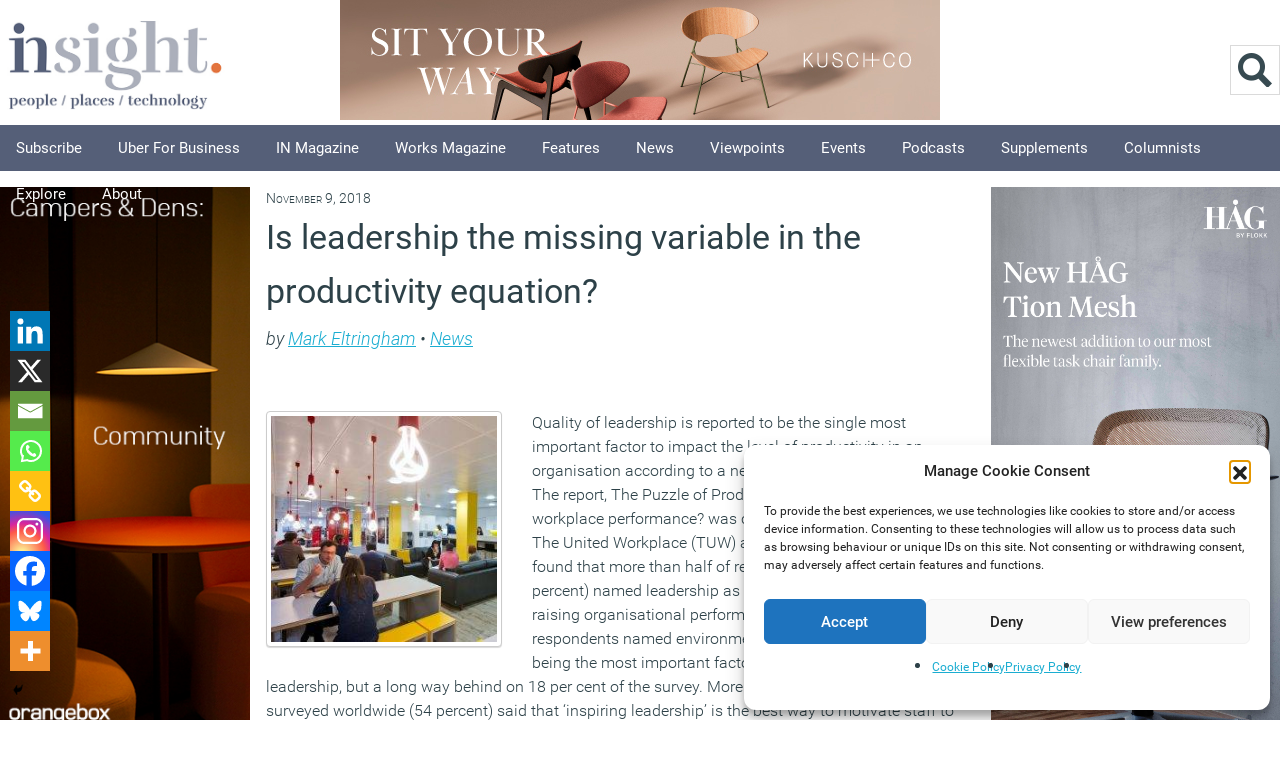

--- FILE ---
content_type: text/html; charset=UTF-8
request_url: https://workplaceinsight.net/is-leadership-the-missing-variable-in-the-productivity-equation/
body_size: 27582
content:
<!DOCTYPE html>
<html itemscope="itemscope" itemtype="https://schema.org/Article" lang="en-GB">

<head><meta http-equiv="Content-Type" content="text/html; charset=utf-8">
		
	<meta name="viewport" content="width=device-width, initial-scale=1">
	<title itemprop="name">Is leadership the missing variable in the productivity equation? - Workplace Insight</title>

		<meta name='robots' content='index, follow, max-image-preview:large, max-snippet:-1, max-video-preview:-1' />
<script>document.documentElement.className += " js";</script>
	<!-- This site is optimized with the Yoast SEO plugin v26.7 - https://yoast.com/wordpress/plugins/seo/ -->
	<meta name="description" content="Quality of leadership is reported to be the most important factor to impact the level of productivity according to a new international study" />
	<link rel="canonical" href="https://workplaceinsight.net/is-leadership-the-missing-variable-in-the-productivity-equation/" />
	<meta property="og:locale" content="en_GB" />
	<meta property="og:type" content="article" />
	<meta property="og:title" content="Is leadership the missing variable in the productivity equation? - Workplace Insight" />
	<meta property="og:description" content="Quality of leadership is reported to be the most important factor to impact the level of productivity according to a new international study" />
	<meta property="og:url" content="https://workplaceinsight.net/is-leadership-the-missing-variable-in-the-productivity-equation/" />
	<meta property="og:site_name" content="Workplace Insight" />
	<meta property="article:publisher" content="https://www.facebook.com/pages/Insight-Publishing/718753478168181?ref=bookmarks" />
	<meta property="article:published_time" content="2018-11-09T07:21:26+00:00" />
	<meta property="og:image" content="https://workplaceinsight.net/wp-content/uploads/2015/07/Virgin-04.jpg" />
	<meta property="og:image:width" content="801" />
	<meta property="og:image:height" content="801" />
	<meta property="og:image:type" content="image/jpeg" />
	<meta name="author" content="Mark Eltringham" />
	<meta name="twitter:label1" content="Written by" />
	<meta name="twitter:data1" content="Mark Eltringham" />
	<meta name="twitter:label2" content="Estimated reading time" />
	<meta name="twitter:data2" content="2 minutes" />
	<script type="application/ld+json" class="yoast-schema-graph">{"@context":"https://schema.org","@graph":[{"@type":"Article","@id":"https://workplaceinsight.net/is-leadership-the-missing-variable-in-the-productivity-equation/#article","isPartOf":{"@id":"https://workplaceinsight.net/is-leadership-the-missing-variable-in-the-productivity-equation/"},"author":{"name":"Mark Eltringham","@id":"https://workplaceinsight.net/#/schema/person/12d9935c30ed4aba27833567d66547d5"},"headline":"Is leadership the missing variable in the productivity equation?","datePublished":"2018-11-09T07:21:26+00:00","mainEntityOfPage":{"@id":"https://workplaceinsight.net/is-leadership-the-missing-variable-in-the-productivity-equation/"},"wordCount":370,"publisher":{"@id":"https://workplaceinsight.net/#organization"},"image":{"@id":"https://workplaceinsight.net/is-leadership-the-missing-variable-in-the-productivity-equation/#primaryimage"},"thumbnailUrl":"https://workplaceinsight.net/wp-content/uploads/2015/07/Virgin-04.jpg","articleSection":["News"],"inLanguage":"en-GB"},{"@type":"WebPage","@id":"https://workplaceinsight.net/is-leadership-the-missing-variable-in-the-productivity-equation/","url":"https://workplaceinsight.net/is-leadership-the-missing-variable-in-the-productivity-equation/","name":"Is leadership the missing variable in the productivity equation? - Workplace Insight","isPartOf":{"@id":"https://workplaceinsight.net/#website"},"primaryImageOfPage":{"@id":"https://workplaceinsight.net/is-leadership-the-missing-variable-in-the-productivity-equation/#primaryimage"},"image":{"@id":"https://workplaceinsight.net/is-leadership-the-missing-variable-in-the-productivity-equation/#primaryimage"},"thumbnailUrl":"https://workplaceinsight.net/wp-content/uploads/2015/07/Virgin-04.jpg","datePublished":"2018-11-09T07:21:26+00:00","description":"Quality of leadership is reported to be the most important factor to impact the level of productivity according to a new international study","breadcrumb":{"@id":"https://workplaceinsight.net/is-leadership-the-missing-variable-in-the-productivity-equation/#breadcrumb"},"inLanguage":"en-GB","potentialAction":[{"@type":"ReadAction","target":["https://workplaceinsight.net/is-leadership-the-missing-variable-in-the-productivity-equation/"]}]},{"@type":"ImageObject","inLanguage":"en-GB","@id":"https://workplaceinsight.net/is-leadership-the-missing-variable-in-the-productivity-equation/#primaryimage","url":"https://workplaceinsight.net/wp-content/uploads/2015/07/Virgin-04.jpg","contentUrl":"https://workplaceinsight.net/wp-content/uploads/2015/07/Virgin-04.jpg","width":801,"height":801},{"@type":"BreadcrumbList","@id":"https://workplaceinsight.net/is-leadership-the-missing-variable-in-the-productivity-equation/#breadcrumb","itemListElement":[{"@type":"ListItem","position":1,"name":"Home","item":"https://workplaceinsight.net/"},{"@type":"ListItem","position":2,"name":"Is leadership the missing variable in the productivity equation?"}]},{"@type":"WebSite","@id":"https://workplaceinsight.net/#website","url":"https://workplaceinsight.net/","name":"Workplace Insight","description":"","publisher":{"@id":"https://workplaceinsight.net/#organization"},"potentialAction":[{"@type":"SearchAction","target":{"@type":"EntryPoint","urlTemplate":"https://workplaceinsight.net/?s={search_term_string}"},"query-input":{"@type":"PropertyValueSpecification","valueRequired":true,"valueName":"search_term_string"}}],"inLanguage":"en-GB"},{"@type":"Organization","@id":"https://workplaceinsight.net/#organization","name":"Insight Publishing","url":"https://workplaceinsight.net/","logo":{"@type":"ImageObject","inLanguage":"en-GB","@id":"https://workplaceinsight.net/#/schema/logo/image/","url":"https://workplaceinsight.net/wp-content/uploads/2019/11/insight_new_logo.png","contentUrl":"https://workplaceinsight.net/wp-content/uploads/2019/11/insight_new_logo.png","width":500,"height":195,"caption":"Insight Publishing"},"image":{"@id":"https://workplaceinsight.net/#/schema/logo/image/"},"sameAs":["https://www.facebook.com/pages/Insight-Publishing/718753478168181?ref=bookmarks","https://x.com/InsightOnWork","https://www.linkedin.com/grp/home?gid=4761614&amp;amp;amp;trk=my_groups-tile-flipgrp"]},{"@type":"Person","@id":"https://workplaceinsight.net/#/schema/person/12d9935c30ed4aba27833567d66547d5","name":"Mark Eltringham","image":{"@type":"ImageObject","inLanguage":"en-GB","@id":"https://workplaceinsight.net/#/schema/person/image/","url":"https://secure.gravatar.com/avatar/a314ce92b750a446b6e5b1caf2f068821c54677911383bf30d175edf21cfe29f?s=96&d=mm&r=g","contentUrl":"https://secure.gravatar.com/avatar/a314ce92b750a446b6e5b1caf2f068821c54677911383bf30d175edf21cfe29f?s=96&d=mm&r=g","caption":"Mark Eltringham"},"description":"Mark is the publisher of Workplace Insight, IN magazine, Works magazine and is the European Director of Work&amp;Place journal. He has worked in the office design and management sector for over thirty years as a journalist, marketing professional, editor and consultant.","sameAs":["https://x.com/@markeltro"],"url":"https://workplaceinsight.net/author/mark-eltringham/"}]}</script>
	<!-- / Yoast SEO plugin. -->


<link rel='dns-prefetch' href='//www.googletagmanager.com' />
<link rel='dns-prefetch' href='//fonts.googleapis.com' />
<link rel="alternate" title="oEmbed (JSON)" type="application/json+oembed" href="https://workplaceinsight.net/wp-json/oembed/1.0/embed?url=https%3A%2F%2Fworkplaceinsight.net%2Fis-leadership-the-missing-variable-in-the-productivity-equation%2F" />
<link rel="alternate" title="oEmbed (XML)" type="text/xml+oembed" href="https://workplaceinsight.net/wp-json/oembed/1.0/embed?url=https%3A%2F%2Fworkplaceinsight.net%2Fis-leadership-the-missing-variable-in-the-productivity-equation%2F&#038;format=xml" />
<style id='wp-img-auto-sizes-contain-inline-css' type='text/css'>
img:is([sizes=auto i],[sizes^="auto," i]){contain-intrinsic-size:3000px 1500px}
/*# sourceURL=wp-img-auto-sizes-contain-inline-css */
</style>
<link rel='stylesheet' id='cnss_font_awesome_css-css' href='https://workplaceinsight.net/wp-content/plugins/easy-social-icons/css/font-awesome/css/all.min.css?ver=7.0.0' type='text/css' media='all' />
<link rel='stylesheet' id='cnss_font_awesome_v4_shims-css' href='https://workplaceinsight.net/wp-content/plugins/easy-social-icons/css/font-awesome/css/v4-shims.min.css?ver=7.0.0' type='text/css' media='all' />
<link rel='stylesheet' id='cnss_css-css' href='https://workplaceinsight.net/wp-content/plugins/easy-social-icons/css/cnss.css?ver=1.0' type='text/css' media='all' />
<link rel='stylesheet' id='cnss_share_css-css' href='https://workplaceinsight.net/wp-content/plugins/easy-social-icons/css/share.css?ver=1.0' type='text/css' media='all' />
<style id='wp-block-library-inline-css' type='text/css'>
:root{--wp-block-synced-color:#7a00df;--wp-block-synced-color--rgb:122,0,223;--wp-bound-block-color:var(--wp-block-synced-color);--wp-editor-canvas-background:#ddd;--wp-admin-theme-color:#007cba;--wp-admin-theme-color--rgb:0,124,186;--wp-admin-theme-color-darker-10:#006ba1;--wp-admin-theme-color-darker-10--rgb:0,107,160.5;--wp-admin-theme-color-darker-20:#005a87;--wp-admin-theme-color-darker-20--rgb:0,90,135;--wp-admin-border-width-focus:2px}@media (min-resolution:192dpi){:root{--wp-admin-border-width-focus:1.5px}}.wp-element-button{cursor:pointer}:root .has-very-light-gray-background-color{background-color:#eee}:root .has-very-dark-gray-background-color{background-color:#313131}:root .has-very-light-gray-color{color:#eee}:root .has-very-dark-gray-color{color:#313131}:root .has-vivid-green-cyan-to-vivid-cyan-blue-gradient-background{background:linear-gradient(135deg,#00d084,#0693e3)}:root .has-purple-crush-gradient-background{background:linear-gradient(135deg,#34e2e4,#4721fb 50%,#ab1dfe)}:root .has-hazy-dawn-gradient-background{background:linear-gradient(135deg,#faaca8,#dad0ec)}:root .has-subdued-olive-gradient-background{background:linear-gradient(135deg,#fafae1,#67a671)}:root .has-atomic-cream-gradient-background{background:linear-gradient(135deg,#fdd79a,#004a59)}:root .has-nightshade-gradient-background{background:linear-gradient(135deg,#330968,#31cdcf)}:root .has-midnight-gradient-background{background:linear-gradient(135deg,#020381,#2874fc)}:root{--wp--preset--font-size--normal:16px;--wp--preset--font-size--huge:42px}.has-regular-font-size{font-size:1em}.has-larger-font-size{font-size:2.625em}.has-normal-font-size{font-size:var(--wp--preset--font-size--normal)}.has-huge-font-size{font-size:var(--wp--preset--font-size--huge)}.has-text-align-center{text-align:center}.has-text-align-left{text-align:left}.has-text-align-right{text-align:right}.has-fit-text{white-space:nowrap!important}#end-resizable-editor-section{display:none}.aligncenter{clear:both}.items-justified-left{justify-content:flex-start}.items-justified-center{justify-content:center}.items-justified-right{justify-content:flex-end}.items-justified-space-between{justify-content:space-between}.screen-reader-text{border:0;clip-path:inset(50%);height:1px;margin:-1px;overflow:hidden;padding:0;position:absolute;width:1px;word-wrap:normal!important}.screen-reader-text:focus{background-color:#ddd;clip-path:none;color:#444;display:block;font-size:1em;height:auto;left:5px;line-height:normal;padding:15px 23px 14px;text-decoration:none;top:5px;width:auto;z-index:100000}html :where(.has-border-color){border-style:solid}html :where([style*=border-top-color]){border-top-style:solid}html :where([style*=border-right-color]){border-right-style:solid}html :where([style*=border-bottom-color]){border-bottom-style:solid}html :where([style*=border-left-color]){border-left-style:solid}html :where([style*=border-width]){border-style:solid}html :where([style*=border-top-width]){border-top-style:solid}html :where([style*=border-right-width]){border-right-style:solid}html :where([style*=border-bottom-width]){border-bottom-style:solid}html :where([style*=border-left-width]){border-left-style:solid}html :where(img[class*=wp-image-]){height:auto;max-width:100%}:where(figure){margin:0 0 1em}html :where(.is-position-sticky){--wp-admin--admin-bar--position-offset:var(--wp-admin--admin-bar--height,0px)}@media screen and (max-width:600px){html :where(.is-position-sticky){--wp-admin--admin-bar--position-offset:0px}}

/*# sourceURL=wp-block-library-inline-css */
</style><style id='wp-block-image-inline-css' type='text/css'>
.wp-block-image>a,.wp-block-image>figure>a{display:inline-block}.wp-block-image img{box-sizing:border-box;height:auto;max-width:100%;vertical-align:bottom}@media not (prefers-reduced-motion){.wp-block-image img.hide{visibility:hidden}.wp-block-image img.show{animation:show-content-image .4s}}.wp-block-image[style*=border-radius] img,.wp-block-image[style*=border-radius]>a{border-radius:inherit}.wp-block-image.has-custom-border img{box-sizing:border-box}.wp-block-image.aligncenter{text-align:center}.wp-block-image.alignfull>a,.wp-block-image.alignwide>a{width:100%}.wp-block-image.alignfull img,.wp-block-image.alignwide img{height:auto;width:100%}.wp-block-image .aligncenter,.wp-block-image .alignleft,.wp-block-image .alignright,.wp-block-image.aligncenter,.wp-block-image.alignleft,.wp-block-image.alignright{display:table}.wp-block-image .aligncenter>figcaption,.wp-block-image .alignleft>figcaption,.wp-block-image .alignright>figcaption,.wp-block-image.aligncenter>figcaption,.wp-block-image.alignleft>figcaption,.wp-block-image.alignright>figcaption{caption-side:bottom;display:table-caption}.wp-block-image .alignleft{float:left;margin:.5em 1em .5em 0}.wp-block-image .alignright{float:right;margin:.5em 0 .5em 1em}.wp-block-image .aligncenter{margin-left:auto;margin-right:auto}.wp-block-image :where(figcaption){margin-bottom:1em;margin-top:.5em}.wp-block-image.is-style-circle-mask img{border-radius:9999px}@supports ((-webkit-mask-image:none) or (mask-image:none)) or (-webkit-mask-image:none){.wp-block-image.is-style-circle-mask img{border-radius:0;-webkit-mask-image:url('data:image/svg+xml;utf8,<svg viewBox="0 0 100 100" xmlns="http://www.w3.org/2000/svg"><circle cx="50" cy="50" r="50"/></svg>');mask-image:url('data:image/svg+xml;utf8,<svg viewBox="0 0 100 100" xmlns="http://www.w3.org/2000/svg"><circle cx="50" cy="50" r="50"/></svg>');mask-mode:alpha;-webkit-mask-position:center;mask-position:center;-webkit-mask-repeat:no-repeat;mask-repeat:no-repeat;-webkit-mask-size:contain;mask-size:contain}}:root :where(.wp-block-image.is-style-rounded img,.wp-block-image .is-style-rounded img){border-radius:9999px}.wp-block-image figure{margin:0}.wp-lightbox-container{display:flex;flex-direction:column;position:relative}.wp-lightbox-container img{cursor:zoom-in}.wp-lightbox-container img:hover+button{opacity:1}.wp-lightbox-container button{align-items:center;backdrop-filter:blur(16px) saturate(180%);background-color:#5a5a5a40;border:none;border-radius:4px;cursor:zoom-in;display:flex;height:20px;justify-content:center;opacity:0;padding:0;position:absolute;right:16px;text-align:center;top:16px;width:20px;z-index:100}@media not (prefers-reduced-motion){.wp-lightbox-container button{transition:opacity .2s ease}}.wp-lightbox-container button:focus-visible{outline:3px auto #5a5a5a40;outline:3px auto -webkit-focus-ring-color;outline-offset:3px}.wp-lightbox-container button:hover{cursor:pointer;opacity:1}.wp-lightbox-container button:focus{opacity:1}.wp-lightbox-container button:focus,.wp-lightbox-container button:hover,.wp-lightbox-container button:not(:hover):not(:active):not(.has-background){background-color:#5a5a5a40;border:none}.wp-lightbox-overlay{box-sizing:border-box;cursor:zoom-out;height:100vh;left:0;overflow:hidden;position:fixed;top:0;visibility:hidden;width:100%;z-index:100000}.wp-lightbox-overlay .close-button{align-items:center;cursor:pointer;display:flex;justify-content:center;min-height:40px;min-width:40px;padding:0;position:absolute;right:calc(env(safe-area-inset-right) + 16px);top:calc(env(safe-area-inset-top) + 16px);z-index:5000000}.wp-lightbox-overlay .close-button:focus,.wp-lightbox-overlay .close-button:hover,.wp-lightbox-overlay .close-button:not(:hover):not(:active):not(.has-background){background:none;border:none}.wp-lightbox-overlay .lightbox-image-container{height:var(--wp--lightbox-container-height);left:50%;overflow:hidden;position:absolute;top:50%;transform:translate(-50%,-50%);transform-origin:top left;width:var(--wp--lightbox-container-width);z-index:9999999999}.wp-lightbox-overlay .wp-block-image{align-items:center;box-sizing:border-box;display:flex;height:100%;justify-content:center;margin:0;position:relative;transform-origin:0 0;width:100%;z-index:3000000}.wp-lightbox-overlay .wp-block-image img{height:var(--wp--lightbox-image-height);min-height:var(--wp--lightbox-image-height);min-width:var(--wp--lightbox-image-width);width:var(--wp--lightbox-image-width)}.wp-lightbox-overlay .wp-block-image figcaption{display:none}.wp-lightbox-overlay button{background:none;border:none}.wp-lightbox-overlay .scrim{background-color:#fff;height:100%;opacity:.9;position:absolute;width:100%;z-index:2000000}.wp-lightbox-overlay.active{visibility:visible}@media not (prefers-reduced-motion){.wp-lightbox-overlay.active{animation:turn-on-visibility .25s both}.wp-lightbox-overlay.active img{animation:turn-on-visibility .35s both}.wp-lightbox-overlay.show-closing-animation:not(.active){animation:turn-off-visibility .35s both}.wp-lightbox-overlay.show-closing-animation:not(.active) img{animation:turn-off-visibility .25s both}.wp-lightbox-overlay.zoom.active{animation:none;opacity:1;visibility:visible}.wp-lightbox-overlay.zoom.active .lightbox-image-container{animation:lightbox-zoom-in .4s}.wp-lightbox-overlay.zoom.active .lightbox-image-container img{animation:none}.wp-lightbox-overlay.zoom.active .scrim{animation:turn-on-visibility .4s forwards}.wp-lightbox-overlay.zoom.show-closing-animation:not(.active){animation:none}.wp-lightbox-overlay.zoom.show-closing-animation:not(.active) .lightbox-image-container{animation:lightbox-zoom-out .4s}.wp-lightbox-overlay.zoom.show-closing-animation:not(.active) .lightbox-image-container img{animation:none}.wp-lightbox-overlay.zoom.show-closing-animation:not(.active) .scrim{animation:turn-off-visibility .4s forwards}}@keyframes show-content-image{0%{visibility:hidden}99%{visibility:hidden}to{visibility:visible}}@keyframes turn-on-visibility{0%{opacity:0}to{opacity:1}}@keyframes turn-off-visibility{0%{opacity:1;visibility:visible}99%{opacity:0;visibility:visible}to{opacity:0;visibility:hidden}}@keyframes lightbox-zoom-in{0%{transform:translate(calc((-100vw + var(--wp--lightbox-scrollbar-width))/2 + var(--wp--lightbox-initial-left-position)),calc(-50vh + var(--wp--lightbox-initial-top-position))) scale(var(--wp--lightbox-scale))}to{transform:translate(-50%,-50%) scale(1)}}@keyframes lightbox-zoom-out{0%{transform:translate(-50%,-50%) scale(1);visibility:visible}99%{visibility:visible}to{transform:translate(calc((-100vw + var(--wp--lightbox-scrollbar-width))/2 + var(--wp--lightbox-initial-left-position)),calc(-50vh + var(--wp--lightbox-initial-top-position))) scale(var(--wp--lightbox-scale));visibility:hidden}}
/*# sourceURL=https://workplaceinsight.net/wp-includes/blocks/image/style.min.css */
</style>
<style id='global-styles-inline-css' type='text/css'>
:root{--wp--preset--aspect-ratio--square: 1;--wp--preset--aspect-ratio--4-3: 4/3;--wp--preset--aspect-ratio--3-4: 3/4;--wp--preset--aspect-ratio--3-2: 3/2;--wp--preset--aspect-ratio--2-3: 2/3;--wp--preset--aspect-ratio--16-9: 16/9;--wp--preset--aspect-ratio--9-16: 9/16;--wp--preset--color--black: #000000;--wp--preset--color--cyan-bluish-gray: #abb8c3;--wp--preset--color--white: #ffffff;--wp--preset--color--pale-pink: #f78da7;--wp--preset--color--vivid-red: #cf2e2e;--wp--preset--color--luminous-vivid-orange: #ff6900;--wp--preset--color--luminous-vivid-amber: #fcb900;--wp--preset--color--light-green-cyan: #7bdcb5;--wp--preset--color--vivid-green-cyan: #00d084;--wp--preset--color--pale-cyan-blue: #8ed1fc;--wp--preset--color--vivid-cyan-blue: #0693e3;--wp--preset--color--vivid-purple: #9b51e0;--wp--preset--gradient--vivid-cyan-blue-to-vivid-purple: linear-gradient(135deg,rgb(6,147,227) 0%,rgb(155,81,224) 100%);--wp--preset--gradient--light-green-cyan-to-vivid-green-cyan: linear-gradient(135deg,rgb(122,220,180) 0%,rgb(0,208,130) 100%);--wp--preset--gradient--luminous-vivid-amber-to-luminous-vivid-orange: linear-gradient(135deg,rgb(252,185,0) 0%,rgb(255,105,0) 100%);--wp--preset--gradient--luminous-vivid-orange-to-vivid-red: linear-gradient(135deg,rgb(255,105,0) 0%,rgb(207,46,46) 100%);--wp--preset--gradient--very-light-gray-to-cyan-bluish-gray: linear-gradient(135deg,rgb(238,238,238) 0%,rgb(169,184,195) 100%);--wp--preset--gradient--cool-to-warm-spectrum: linear-gradient(135deg,rgb(74,234,220) 0%,rgb(151,120,209) 20%,rgb(207,42,186) 40%,rgb(238,44,130) 60%,rgb(251,105,98) 80%,rgb(254,248,76) 100%);--wp--preset--gradient--blush-light-purple: linear-gradient(135deg,rgb(255,206,236) 0%,rgb(152,150,240) 100%);--wp--preset--gradient--blush-bordeaux: linear-gradient(135deg,rgb(254,205,165) 0%,rgb(254,45,45) 50%,rgb(107,0,62) 100%);--wp--preset--gradient--luminous-dusk: linear-gradient(135deg,rgb(255,203,112) 0%,rgb(199,81,192) 50%,rgb(65,88,208) 100%);--wp--preset--gradient--pale-ocean: linear-gradient(135deg,rgb(255,245,203) 0%,rgb(182,227,212) 50%,rgb(51,167,181) 100%);--wp--preset--gradient--electric-grass: linear-gradient(135deg,rgb(202,248,128) 0%,rgb(113,206,126) 100%);--wp--preset--gradient--midnight: linear-gradient(135deg,rgb(2,3,129) 0%,rgb(40,116,252) 100%);--wp--preset--font-size--small: 13px;--wp--preset--font-size--medium: 20px;--wp--preset--font-size--large: 36px;--wp--preset--font-size--x-large: 42px;--wp--preset--spacing--20: 0.44rem;--wp--preset--spacing--30: 0.67rem;--wp--preset--spacing--40: 1rem;--wp--preset--spacing--50: 1.5rem;--wp--preset--spacing--60: 2.25rem;--wp--preset--spacing--70: 3.38rem;--wp--preset--spacing--80: 5.06rem;--wp--preset--shadow--natural: 6px 6px 9px rgba(0, 0, 0, 0.2);--wp--preset--shadow--deep: 12px 12px 50px rgba(0, 0, 0, 0.4);--wp--preset--shadow--sharp: 6px 6px 0px rgba(0, 0, 0, 0.2);--wp--preset--shadow--outlined: 6px 6px 0px -3px rgb(255, 255, 255), 6px 6px rgb(0, 0, 0);--wp--preset--shadow--crisp: 6px 6px 0px rgb(0, 0, 0);}:where(.is-layout-flex){gap: 0.5em;}:where(.is-layout-grid){gap: 0.5em;}body .is-layout-flex{display: flex;}.is-layout-flex{flex-wrap: wrap;align-items: center;}.is-layout-flex > :is(*, div){margin: 0;}body .is-layout-grid{display: grid;}.is-layout-grid > :is(*, div){margin: 0;}:where(.wp-block-columns.is-layout-flex){gap: 2em;}:where(.wp-block-columns.is-layout-grid){gap: 2em;}:where(.wp-block-post-template.is-layout-flex){gap: 1.25em;}:where(.wp-block-post-template.is-layout-grid){gap: 1.25em;}.has-black-color{color: var(--wp--preset--color--black) !important;}.has-cyan-bluish-gray-color{color: var(--wp--preset--color--cyan-bluish-gray) !important;}.has-white-color{color: var(--wp--preset--color--white) !important;}.has-pale-pink-color{color: var(--wp--preset--color--pale-pink) !important;}.has-vivid-red-color{color: var(--wp--preset--color--vivid-red) !important;}.has-luminous-vivid-orange-color{color: var(--wp--preset--color--luminous-vivid-orange) !important;}.has-luminous-vivid-amber-color{color: var(--wp--preset--color--luminous-vivid-amber) !important;}.has-light-green-cyan-color{color: var(--wp--preset--color--light-green-cyan) !important;}.has-vivid-green-cyan-color{color: var(--wp--preset--color--vivid-green-cyan) !important;}.has-pale-cyan-blue-color{color: var(--wp--preset--color--pale-cyan-blue) !important;}.has-vivid-cyan-blue-color{color: var(--wp--preset--color--vivid-cyan-blue) !important;}.has-vivid-purple-color{color: var(--wp--preset--color--vivid-purple) !important;}.has-black-background-color{background-color: var(--wp--preset--color--black) !important;}.has-cyan-bluish-gray-background-color{background-color: var(--wp--preset--color--cyan-bluish-gray) !important;}.has-white-background-color{background-color: var(--wp--preset--color--white) !important;}.has-pale-pink-background-color{background-color: var(--wp--preset--color--pale-pink) !important;}.has-vivid-red-background-color{background-color: var(--wp--preset--color--vivid-red) !important;}.has-luminous-vivid-orange-background-color{background-color: var(--wp--preset--color--luminous-vivid-orange) !important;}.has-luminous-vivid-amber-background-color{background-color: var(--wp--preset--color--luminous-vivid-amber) !important;}.has-light-green-cyan-background-color{background-color: var(--wp--preset--color--light-green-cyan) !important;}.has-vivid-green-cyan-background-color{background-color: var(--wp--preset--color--vivid-green-cyan) !important;}.has-pale-cyan-blue-background-color{background-color: var(--wp--preset--color--pale-cyan-blue) !important;}.has-vivid-cyan-blue-background-color{background-color: var(--wp--preset--color--vivid-cyan-blue) !important;}.has-vivid-purple-background-color{background-color: var(--wp--preset--color--vivid-purple) !important;}.has-black-border-color{border-color: var(--wp--preset--color--black) !important;}.has-cyan-bluish-gray-border-color{border-color: var(--wp--preset--color--cyan-bluish-gray) !important;}.has-white-border-color{border-color: var(--wp--preset--color--white) !important;}.has-pale-pink-border-color{border-color: var(--wp--preset--color--pale-pink) !important;}.has-vivid-red-border-color{border-color: var(--wp--preset--color--vivid-red) !important;}.has-luminous-vivid-orange-border-color{border-color: var(--wp--preset--color--luminous-vivid-orange) !important;}.has-luminous-vivid-amber-border-color{border-color: var(--wp--preset--color--luminous-vivid-amber) !important;}.has-light-green-cyan-border-color{border-color: var(--wp--preset--color--light-green-cyan) !important;}.has-vivid-green-cyan-border-color{border-color: var(--wp--preset--color--vivid-green-cyan) !important;}.has-pale-cyan-blue-border-color{border-color: var(--wp--preset--color--pale-cyan-blue) !important;}.has-vivid-cyan-blue-border-color{border-color: var(--wp--preset--color--vivid-cyan-blue) !important;}.has-vivid-purple-border-color{border-color: var(--wp--preset--color--vivid-purple) !important;}.has-vivid-cyan-blue-to-vivid-purple-gradient-background{background: var(--wp--preset--gradient--vivid-cyan-blue-to-vivid-purple) !important;}.has-light-green-cyan-to-vivid-green-cyan-gradient-background{background: var(--wp--preset--gradient--light-green-cyan-to-vivid-green-cyan) !important;}.has-luminous-vivid-amber-to-luminous-vivid-orange-gradient-background{background: var(--wp--preset--gradient--luminous-vivid-amber-to-luminous-vivid-orange) !important;}.has-luminous-vivid-orange-to-vivid-red-gradient-background{background: var(--wp--preset--gradient--luminous-vivid-orange-to-vivid-red) !important;}.has-very-light-gray-to-cyan-bluish-gray-gradient-background{background: var(--wp--preset--gradient--very-light-gray-to-cyan-bluish-gray) !important;}.has-cool-to-warm-spectrum-gradient-background{background: var(--wp--preset--gradient--cool-to-warm-spectrum) !important;}.has-blush-light-purple-gradient-background{background: var(--wp--preset--gradient--blush-light-purple) !important;}.has-blush-bordeaux-gradient-background{background: var(--wp--preset--gradient--blush-bordeaux) !important;}.has-luminous-dusk-gradient-background{background: var(--wp--preset--gradient--luminous-dusk) !important;}.has-pale-ocean-gradient-background{background: var(--wp--preset--gradient--pale-ocean) !important;}.has-electric-grass-gradient-background{background: var(--wp--preset--gradient--electric-grass) !important;}.has-midnight-gradient-background{background: var(--wp--preset--gradient--midnight) !important;}.has-small-font-size{font-size: var(--wp--preset--font-size--small) !important;}.has-medium-font-size{font-size: var(--wp--preset--font-size--medium) !important;}.has-large-font-size{font-size: var(--wp--preset--font-size--large) !important;}.has-x-large-font-size{font-size: var(--wp--preset--font-size--x-large) !important;}
/*# sourceURL=global-styles-inline-css */
</style>

<style id='classic-theme-styles-inline-css' type='text/css'>
/*! This file is auto-generated */
.wp-block-button__link{color:#fff;background-color:#32373c;border-radius:9999px;box-shadow:none;text-decoration:none;padding:calc(.667em + 2px) calc(1.333em + 2px);font-size:1.125em}.wp-block-file__button{background:#32373c;color:#fff;text-decoration:none}
/*# sourceURL=/wp-includes/css/classic-themes.min.css */
</style>
<link rel='stylesheet' id='cmplz-general-css' href='https://workplaceinsight.net/wp-content/plugins/complianz-gdpr/assets/css/cookieblocker.min.css?ver=1766045185' type='text/css' media='all' />
<link rel='stylesheet' id='parent-style-css' href='https://workplaceinsight.net/wp-content/themes/newsy/style.css?ver=b30508e426cd16077219fd9ce7d57158' type='text/css' media='all' />
<link rel='stylesheet' id='child-style-css' href='https://workplaceinsight.net/wp-content/themes/newsy-child/library/css/style.css?ver=10.0.3' type='text/css' media='all' />
<link rel='stylesheet' id='bootstrap-css' href='https://workplaceinsight.net/wp-content/themes/newsy-child/library/css/bootstrap/bootstrap.min.css?ver=5.0.2' type='text/css' media='all' />
<link rel='stylesheet' id='themify-framework-css' href='https://workplaceinsight.net/wp-content/themes/newsy/themify/css/themify.framework.css?ver=2.1.3' type='text/css' media='all' />
<link rel='stylesheet' id='themify-builder-style-css' href='https://workplaceinsight.net/wp-content/themes/newsy/themify/themify-builder/css/themify-builder-style.css?ver=2.1.3' type='text/css' media='all' />
<style id='themify-builder-style-inline-css' type='text/css'>
.js.csstransitions .module.wow, .js.csstransitions .fly-in > .post, .js.csstransitions .fly-in .row_inner > .tb-column, .js.csstransitions .fade-in > .post, .js.csstransitions .fade-in .row_inner > .tb-column, .js.csstransitions .slide-up > .post, .js.csstransitions .slide-up .row_inner > .tb-column{ visibility:hidden; }
/*# sourceURL=themify-builder-style-inline-css */
</style>
<link rel='stylesheet' id='themify-animate-css' href='https://workplaceinsight.net/wp-content/themes/newsy/themify/themify-builder/css/animate.min.css?ver=2.1.3' type='text/css' media='all' />
<link rel='stylesheet' id='heateor_sss_frontend_css-css' href='https://workplaceinsight.net/wp-content/plugins/sassy-social-share/public/css/sassy-social-share-public.css?ver=3.3.79' type='text/css' media='all' />
<style id='heateor_sss_frontend_css-inline-css' type='text/css'>
.heateor_sss_button_instagram span.heateor_sss_svg,a.heateor_sss_instagram span.heateor_sss_svg{background:radial-gradient(circle at 30% 107%,#fdf497 0,#fdf497 5%,#fd5949 45%,#d6249f 60%,#285aeb 90%)}.heateor_sss_horizontal_sharing .heateor_sss_svg,.heateor_sss_standard_follow_icons_container .heateor_sss_svg{color:#fff;border-width:10px;border-style:solid;border-color:transparent}.heateor_sss_horizontal_sharing .heateorSssTCBackground{color:#666}.heateor_sss_horizontal_sharing span.heateor_sss_svg:hover,.heateor_sss_standard_follow_icons_container span.heateor_sss_svg:hover{border-color:transparent;}.heateor_sss_vertical_sharing span.heateor_sss_svg,.heateor_sss_floating_follow_icons_container span.heateor_sss_svg{color:#fff;border-width:0px;border-style:solid;border-color:transparent;}.heateor_sss_vertical_sharing .heateorSssTCBackground{color:#666;}.heateor_sss_vertical_sharing span.heateor_sss_svg:hover,.heateor_sss_floating_follow_icons_container span.heateor_sss_svg:hover{border-color:transparent;}@media screen and (max-width:783px) {.heateor_sss_vertical_sharing{display:none!important}}div.heateor_sss_mobile_footer{display:none;}@media screen and (max-width:783px){div.heateor_sss_bottom_sharing .heateorSssTCBackground{background-color:white}div.heateor_sss_bottom_sharing{width:100%!important;left:0!important;}div.heateor_sss_bottom_sharing a{width:11.111111111111% !important;}div.heateor_sss_bottom_sharing .heateor_sss_svg{width: 100% !important;}div.heateor_sss_bottom_sharing div.heateorSssTotalShareCount{font-size:1em!important;line-height:28px!important}div.heateor_sss_bottom_sharing div.heateorSssTotalShareText{font-size:.7em!important;line-height:0px!important}div.heateor_sss_mobile_footer{display:block;height:40px;}.heateor_sss_bottom_sharing{padding:0!important;display:block!important;width:auto!important;bottom:-2px!important;top: auto!important;}.heateor_sss_bottom_sharing .heateor_sss_square_count{line-height:inherit;}.heateor_sss_bottom_sharing .heateorSssSharingArrow{display:none;}.heateor_sss_bottom_sharing .heateorSssTCBackground{margin-right:1.1em!important}}
/*# sourceURL=heateor_sss_frontend_css-inline-css */
</style>
<link rel='stylesheet' id='theme-style-css' href='https://workplaceinsight.net/wp-content/themes/newsy-child/style.css?ver=0.0.7' type='text/css' media='all' />
<link rel='stylesheet' id='google-fonts-css' href='https://fonts.googleapis.com/css?family=Merriweather&#038;subset=latin%2Clatin-ext&#038;ver=b30508e426cd16077219fd9ce7d57158' type='text/css' media='all' />
<link rel='stylesheet' id='magnific-css' href='https://workplaceinsight.net/wp-content/themes/newsy/themify/css/lightbox.css?ver=2.1.3' type='text/css' media='all' />
<link rel='stylesheet' id='custom-style-css' href='https://workplaceinsight.net/wp-content/themes/newsy/custom_style.css?ver=2.1.3' type='text/css' media='all' />
<link rel='stylesheet' id='themify-icon-font-css' href='https://workplaceinsight.net/wp-content/themes/newsy/themify/fontawesome/css/font-awesome.min.css?ver=2.1.3' type='text/css' media='all' />
<link rel='stylesheet' id='edit-style-css' href='https://workplaceinsight.net/wp-content/themes/newsy/skins/edit/edit-style.css?ver=1.0' type='text/css' media='all' />
<script type="text/javascript" src="https://workplaceinsight.net/wp-includes/js/jquery/jquery.min.js?ver=3.7.1" id="jquery-core-js"></script>
<script type="text/javascript" src="https://workplaceinsight.net/wp-includes/js/jquery/jquery-migrate.min.js?ver=3.4.1" id="jquery-migrate-js"></script>
<script type="text/javascript" src="https://workplaceinsight.net/wp-content/plugins/easy-social-icons/js/cnss.js?ver=1.0" id="cnss_js-js"></script>
<script type="text/javascript" src="https://workplaceinsight.net/wp-content/plugins/easy-social-icons/js/share.js?ver=1.0" id="cnss_share_js-js"></script>
<script type="text/javascript" src="https://workplaceinsight.net/wp-content/plugins/google-analytics-for-wordpress/assets/js/frontend-gtag.min.js?ver=9.11.1" id="monsterinsights-frontend-script-js" async="async" data-wp-strategy="async"></script>
<script data-cfasync="false" data-wpfc-render="false" type="text/javascript" id='monsterinsights-frontend-script-js-extra'>/* <![CDATA[ */
var monsterinsights_frontend = {"js_events_tracking":"true","download_extensions":"doc,pdf,ppt,zip,xls,docx,pptx,xlsx","inbound_paths":"[{\"path\":\"\\\/go\\\/\",\"label\":\"affiliate\"},{\"path\":\"\\\/recommend\\\/\",\"label\":\"affiliate\"}]","home_url":"https:\/\/workplaceinsight.net","hash_tracking":"false","v4_id":"G-RS64J4Z3WX"};/* ]]> */
</script>
<script type="text/javascript" src="https://workplaceinsight.net/wp-content/themes/newsy/themify/js/video.js?ver=b30508e426cd16077219fd9ce7d57158" id="themify-videojs-js-js"></script>
<script type="text/javascript" src="https://workplaceinsight.net/wp-content/themes/newsy/themify/js/bigvideo.js?ver=b30508e426cd16077219fd9ce7d57158" id="themify-bigvideo-js-js"></script>
<script type="text/javascript" src="https://workplaceinsight.net/wp-content/themes/newsy/themify/themify-builder/js/themify.scroll-highlight.js?ver=b30508e426cd16077219fd9ce7d57158" id="themify-scroll-highlight-js"></script>

<!-- Google tag (gtag.js) snippet added by Site Kit -->
<!-- Google Analytics snippet added by Site Kit -->
<script type="text/javascript" src="https://www.googletagmanager.com/gtag/js?id=GT-WRH843X" id="google_gtagjs-js" async></script>
<script type="text/javascript" id="google_gtagjs-js-after">
/* <![CDATA[ */
window.dataLayer = window.dataLayer || [];function gtag(){dataLayer.push(arguments);}
gtag("set","linker",{"domains":["workplaceinsight.net"]});
gtag("js", new Date());
gtag("set", "developer_id.dZTNiMT", true);
gtag("config", "GT-WRH843X");
//# sourceURL=google_gtagjs-js-after
/* ]]> */
</script>
<link rel="https://api.w.org/" href="https://workplaceinsight.net/wp-json/" /><link rel="alternate" title="JSON" type="application/json" href="https://workplaceinsight.net/wp-json/wp/v2/posts/39657" /><style type="text/css">
		ul.cnss-social-icon li.cn-fa-icon a:hover{color:#ffffff!important;}
		</style><meta name="generator" content="Site Kit by Google 1.170.0" />			<style>.cmplz-hidden {
					display: none !important;
				}</style>



	
	<!-- html5.js -->
	<!--[if lt IE 9]>
		<script src="https://html5shim.googlecode.com/svn/trunk/html5.js"></script>
	<![endif]-->
	
	<!--[if lt IE 9]>
	<script src="https://s3.amazonaws.com/nwapi/nwmatcher/nwmatcher-1.2.5-min.js"></script>
	<script type="text/javascript" src="https://cdnjs.cloudflare.com/ajax/libs/selectivizr/1.0.2/selectivizr-min.js"></script> 
	<![endif]-->
	<script>			function isSupportTransition() {
				var b = document.body || document.documentElement,
					s = b.style,
					p = 'transition';

				if (typeof s[p] == 'string') { return true; }

				// Tests for vendor specific prop
				var v = ['Moz', 'webkit', 'Webkit', 'Khtml', 'O', 'ms'];
				p = p.charAt(0).toUpperCase() + p.substr(1);

				for (var i=0; i<v.length; i++) {
					if (typeof s[v[i] + p] == 'string') { return true; }
				}
				return false;
			}
			if ( isSupportTransition() ) {
				document.documentElement.className += " csstransitions";	
			}
			</script>			<!--Themify Styling-->
			<style type="text/css"></style>
			<!--/Themify Styling-->
		<style type="text/css">.saboxplugin-wrap{-webkit-box-sizing:border-box;-moz-box-sizing:border-box;-ms-box-sizing:border-box;box-sizing:border-box;border:1px solid #eee;width:100%;clear:both;display:block;overflow:hidden;word-wrap:break-word;position:relative}.saboxplugin-wrap .saboxplugin-gravatar{float:left;padding:0 20px 20px 20px}.saboxplugin-wrap .saboxplugin-gravatar img{max-width:100px;height:auto;border-radius:0;}.saboxplugin-wrap .saboxplugin-authorname{font-size:18px;line-height:1;margin:20px 0 0 20px;display:block}.saboxplugin-wrap .saboxplugin-authorname a{text-decoration:none}.saboxplugin-wrap .saboxplugin-authorname a:focus{outline:0}.saboxplugin-wrap .saboxplugin-desc{display:block;margin:5px 20px}.saboxplugin-wrap .saboxplugin-desc a{text-decoration:underline}.saboxplugin-wrap .saboxplugin-desc p{margin:5px 0 12px}.saboxplugin-wrap .saboxplugin-web{margin:0 20px 15px;text-align:left}.saboxplugin-wrap .sab-web-position{text-align:right}.saboxplugin-wrap .saboxplugin-web a{color:#ccc;text-decoration:none}.saboxplugin-wrap .saboxplugin-socials{position:relative;display:block;background:#fcfcfc;padding:5px;border-top:1px solid #eee}.saboxplugin-wrap .saboxplugin-socials a svg{width:20px;height:20px}.saboxplugin-wrap .saboxplugin-socials a svg .st2{fill:#fff; transform-origin:center center;}.saboxplugin-wrap .saboxplugin-socials a svg .st1{fill:rgba(0,0,0,.3)}.saboxplugin-wrap .saboxplugin-socials a:hover{opacity:.8;-webkit-transition:opacity .4s;-moz-transition:opacity .4s;-o-transition:opacity .4s;transition:opacity .4s;box-shadow:none!important;-webkit-box-shadow:none!important}.saboxplugin-wrap .saboxplugin-socials .saboxplugin-icon-color{box-shadow:none;padding:0;border:0;-webkit-transition:opacity .4s;-moz-transition:opacity .4s;-o-transition:opacity .4s;transition:opacity .4s;display:inline-block;color:#fff;font-size:0;text-decoration:inherit;margin:5px;-webkit-border-radius:0;-moz-border-radius:0;-ms-border-radius:0;-o-border-radius:0;border-radius:0;overflow:hidden}.saboxplugin-wrap .saboxplugin-socials .saboxplugin-icon-grey{text-decoration:inherit;box-shadow:none;position:relative;display:-moz-inline-stack;display:inline-block;vertical-align:middle;zoom:1;margin:10px 5px;color:#444;fill:#444}.clearfix:after,.clearfix:before{content:' ';display:table;line-height:0;clear:both}.ie7 .clearfix{zoom:1}.saboxplugin-socials.sabox-colored .saboxplugin-icon-color .sab-twitch{border-color:#38245c}.saboxplugin-socials.sabox-colored .saboxplugin-icon-color .sab-behance{border-color:#003eb0}.saboxplugin-socials.sabox-colored .saboxplugin-icon-color .sab-deviantart{border-color:#036824}.saboxplugin-socials.sabox-colored .saboxplugin-icon-color .sab-digg{border-color:#00327c}.saboxplugin-socials.sabox-colored .saboxplugin-icon-color .sab-dribbble{border-color:#ba1655}.saboxplugin-socials.sabox-colored .saboxplugin-icon-color .sab-facebook{border-color:#1e2e4f}.saboxplugin-socials.sabox-colored .saboxplugin-icon-color .sab-flickr{border-color:#003576}.saboxplugin-socials.sabox-colored .saboxplugin-icon-color .sab-github{border-color:#264874}.saboxplugin-socials.sabox-colored .saboxplugin-icon-color .sab-google{border-color:#0b51c5}.saboxplugin-socials.sabox-colored .saboxplugin-icon-color .sab-html5{border-color:#902e13}.saboxplugin-socials.sabox-colored .saboxplugin-icon-color .sab-instagram{border-color:#1630aa}.saboxplugin-socials.sabox-colored .saboxplugin-icon-color .sab-linkedin{border-color:#00344f}.saboxplugin-socials.sabox-colored .saboxplugin-icon-color .sab-pinterest{border-color:#5b040e}.saboxplugin-socials.sabox-colored .saboxplugin-icon-color .sab-reddit{border-color:#992900}.saboxplugin-socials.sabox-colored .saboxplugin-icon-color .sab-rss{border-color:#a43b0a}.saboxplugin-socials.sabox-colored .saboxplugin-icon-color .sab-sharethis{border-color:#5d8420}.saboxplugin-socials.sabox-colored .saboxplugin-icon-color .sab-soundcloud{border-color:#995200}.saboxplugin-socials.sabox-colored .saboxplugin-icon-color .sab-spotify{border-color:#0f612c}.saboxplugin-socials.sabox-colored .saboxplugin-icon-color .sab-stackoverflow{border-color:#a95009}.saboxplugin-socials.sabox-colored .saboxplugin-icon-color .sab-steam{border-color:#006388}.saboxplugin-socials.sabox-colored .saboxplugin-icon-color .sab-user_email{border-color:#b84e05}.saboxplugin-socials.sabox-colored .saboxplugin-icon-color .sab-tumblr{border-color:#10151b}.saboxplugin-socials.sabox-colored .saboxplugin-icon-color .sab-twitter{border-color:#0967a0}.saboxplugin-socials.sabox-colored .saboxplugin-icon-color .sab-vimeo{border-color:#0d7091}.saboxplugin-socials.sabox-colored .saboxplugin-icon-color .sab-windows{border-color:#003f71}.saboxplugin-socials.sabox-colored .saboxplugin-icon-color .sab-whatsapp{border-color:#003f71}.saboxplugin-socials.sabox-colored .saboxplugin-icon-color .sab-wordpress{border-color:#0f3647}.saboxplugin-socials.sabox-colored .saboxplugin-icon-color .sab-yahoo{border-color:#14002d}.saboxplugin-socials.sabox-colored .saboxplugin-icon-color .sab-youtube{border-color:#900}.saboxplugin-socials.sabox-colored .saboxplugin-icon-color .sab-xing{border-color:#000202}.saboxplugin-socials.sabox-colored .saboxplugin-icon-color .sab-mixcloud{border-color:#2475a0}.saboxplugin-socials.sabox-colored .saboxplugin-icon-color .sab-vk{border-color:#243549}.saboxplugin-socials.sabox-colored .saboxplugin-icon-color .sab-medium{border-color:#00452c}.saboxplugin-socials.sabox-colored .saboxplugin-icon-color .sab-quora{border-color:#420e00}.saboxplugin-socials.sabox-colored .saboxplugin-icon-color .sab-meetup{border-color:#9b181c}.saboxplugin-socials.sabox-colored .saboxplugin-icon-color .sab-goodreads{border-color:#000}.saboxplugin-socials.sabox-colored .saboxplugin-icon-color .sab-snapchat{border-color:#999700}.saboxplugin-socials.sabox-colored .saboxplugin-icon-color .sab-500px{border-color:#00557f}.saboxplugin-socials.sabox-colored .saboxplugin-icon-color .sab-mastodont{border-color:#185886}.sabox-plus-item{margin-bottom:20px}@media screen and (max-width:480px){.saboxplugin-wrap{text-align:center}.saboxplugin-wrap .saboxplugin-gravatar{float:none;padding:20px 0;text-align:center;margin:0 auto;display:block}.saboxplugin-wrap .saboxplugin-gravatar img{float:none;display:inline-block;display:-moz-inline-stack;vertical-align:middle;zoom:1}.saboxplugin-wrap .saboxplugin-desc{margin:0 10px 20px;text-align:center}.saboxplugin-wrap .saboxplugin-authorname{text-align:center;margin:10px 0 20px}}body .saboxplugin-authorname a,body .saboxplugin-authorname a:hover{box-shadow:none;-webkit-box-shadow:none}a.sab-profile-edit{font-size:16px!important;line-height:1!important}.sab-edit-settings a,a.sab-profile-edit{color:#0073aa!important;box-shadow:none!important;-webkit-box-shadow:none!important}.sab-edit-settings{margin-right:15px;position:absolute;right:0;z-index:2;bottom:10px;line-height:20px}.sab-edit-settings i{margin-left:5px}.saboxplugin-socials{line-height:1!important}.rtl .saboxplugin-wrap .saboxplugin-gravatar{float:right}.rtl .saboxplugin-wrap .saboxplugin-authorname{display:flex;align-items:center}.rtl .saboxplugin-wrap .saboxplugin-authorname .sab-profile-edit{margin-right:10px}.rtl .sab-edit-settings{right:auto;left:0}img.sab-custom-avatar{max-width:75px;}.saboxplugin-wrap .saboxplugin-socials .saboxplugin-icon-color svg {border-width: 1px;border-style:solid;}.saboxplugin-wrap {margin-top:0px; margin-bottom:0px; padding: 0px 0px }.saboxplugin-wrap .saboxplugin-authorname {font-size:18px; line-height:25px;}.saboxplugin-wrap .saboxplugin-desc p, .saboxplugin-wrap .saboxplugin-desc {font-size:14px !important; line-height:21px !important;}.saboxplugin-wrap .saboxplugin-web {font-size:14px;}.saboxplugin-wrap .saboxplugin-socials a svg {width:36px;height:36px;}</style><link rel="icon" href="https://workplaceinsight.net/wp-content/uploads/2021/02/cropped-in_social-media_Logo-scaled-1-144x144.jpg" sizes="32x32" />
<link rel="icon" href="https://workplaceinsight.net/wp-content/uploads/2021/02/cropped-in_social-media_Logo-scaled-1-250x250.jpg" sizes="192x192" />
<link rel="apple-touch-icon" href="https://workplaceinsight.net/wp-content/uploads/2021/02/cropped-in_social-media_Logo-scaled-1-250x250.jpg" />
<meta name="msapplication-TileImage" content="https://workplaceinsight.net/wp-content/uploads/2021/02/cropped-in_social-media_Logo-scaled-1.jpg" />
	<link rel="icon" href="https://workplaceinsight.net/favicon.ico?v=1.0.1"/>
</head>

<body data-cmplz=1 class="wp-singular post-template-default single single-post postid-39657 single-format-standard wp-theme-newsy wp-child-theme-newsy-child skin-default webkit not-ie default_width sidebar2 no-home no-touch">
<div id="pagewrap" class="hfeed site">
	<div id="headerwrap">
				<div id="header" class="pagewidth">
        				<div id="top-header-widget">
				<div id="block-3" class="widget widget_block widget_media_image"><div class="wp-block-image">
<figure class="aligncenter size-large is-resized"><a href="https://www.kusch.com/en/series/smile-295" target="_blank"><img decoding="async" src="https://workplaceinsight.net/wp-content/uploads/2025/10/1_KUSCHCO_KANU_CORPORATE_MATERIALS_2024.jpg" alt="" style="width:600px"/></a></figure>
</div></div>			</div>
						<div id="site-logo">
			    <a href="/" title="Workplace Insight">
			        <img src="https://workplaceinsight.net/wp-content/uploads/2019/11/insight_new_logo.png" alt="Workplace Insight Logo">
			        
		        </a>
			</div>
						<div class="header-widget">
				<div class="social-widget">
					<div id="search-2" class="widget widget_search"><div class="search-container">
    <form method="get" id="searchform" class="searchbox" action="https://workplaceinsight.net/">
        <input type="search" placeholder="Search and hit enter" name="s" class="searchbox-input" id="s"  onkeyup="buttonUp();" required>
        <input type="submit" class="searchbox-submit" value="GO">
        <span class="searchbox-icon"></span>
    </form>
</div>
</div>				</div>
			</div>
												</div>
		<div id="navigation">
			<div class="pagewidth">
				<ul id="main-nav" class="clearfix"><li class="page_item page-item-67545"><a href="https://workplaceinsight.net/billing-details/">Billing Details</a></li>
<li class="page_item page-item-67548"><a href="https://workplaceinsight.net/order-complete/">Order complete</a></li>
<li class="page_item page-item-57446"><a href="https://workplaceinsight.net/subscribe/">Subscribe</a></li>
<li class="page_item page-item-73306"><a href="https://workplaceinsight.net/content-hub/">Uber for Business</a></li>
<li class="page_item page-item-50208"><a href="https://workplaceinsight.net/in-magazine/">IN Magazine</a></li>
<li class="page_item page-item-62788"><a href="https://workplaceinsight.net/works-magazine/">Works Magazine</a></li>
<li class="page_item page-item-52733"><a href="https://workplaceinsight.net/feature/">Features</a></li>
<li class="page_item page-item-52722 page_item_has_children"><a href="https://workplaceinsight.net/latest-news/">News</a>
<ul class='children'>
	<li class="page_item page-item-50781"><a href="https://workplaceinsight.net/latest-news/company-news/">Company news</a></li>
</ul>
</li>
<li class="page_item page-item-52730"><a href="https://workplaceinsight.net/viewpoints/">Viewpoints</a></li>
<li class="page_item page-item-52763 page_item_has_children"><a href="https://workplaceinsight.net/event/">Events</a>
<ul class='children'>
	<li class="page_item page-item-66593"><a href="https://workplaceinsight.net/event/the-works-place/">The Works Place</a></li>
</ul>
</li>
<li class="page_item page-item-25978 page_item_has_children"><a href="https://workplaceinsight.net/podcasts/">Podcasts</a>
<ul class='children'>
	<li class="page_item page-item-67267"><a href="https://workplaceinsight.net/podcasts/workplace-cocktail-hour/">Workplace Cocktail Hour</a></li>
	<li class="page_item page-item-62037"><a href="https://workplaceinsight.net/podcasts/workplace-geeks/">Workplace Geeks</a></li>
	<li class="page_item page-item-52114"><a href="https://workplaceinsight.net/podcasts/wellbeing-matters/">IN Conversation</a></li>
</ul>
</li>
<li class="page_item page-item-25975"><a href="https://workplaceinsight.net/briefings/">Supplements</a></li>
<li class="page_item page-item-64719 page_item_has_children"><a href="https://workplaceinsight.net/columnists/">Columnists</a>
<ul class='children'>
	<li class="page_item page-item-64722"><a href="https://workplaceinsight.net/columnists/everything-omni/">Everything Omni</a></li>
	<li class="page_item page-item-68608"><a href="https://workplaceinsight.net/columnists/jennifer-bryan/">Jennifer Bryan</a></li>
	<li class="page_item page-item-68635"><a href="https://workplaceinsight.net/columnists/joanna-knight/">Joanna Knight</a></li>
	<li class="page_item page-item-69930"><a href="https://workplaceinsight.net/columnists/stephanie-fitzgerald/">Stephanie Fitzgerald</a></li>
</ul>
</li>
<li class="page_item page-item-64702 page_item_has_children"><a href="https://workplaceinsight.net/explore/">Explore</a>
<ul class='children'>
	<li class="page_item page-item-69964"><a href="https://workplaceinsight.net/explore/ai/">AI</a></li>
	<li class="page_item page-item-52744"><a href="https://workplaceinsight.net/explore/people/">People</a></li>
	<li class="page_item page-item-52748"><a href="https://workplaceinsight.net/explore/places/">Places</a></li>
	<li class="page_item page-item-52752"><a href="https://workplaceinsight.net/explore/technology/">Technology</a></li>
</ul>
</li>
<li class="page_item page-item-52707 page_item_has_children"><a href="https://workplaceinsight.net/about-insight/">About</a>
<ul class='children'>
	<li class="page_item page-item-26344"><a href="https://workplaceinsight.net/about-insight/contributor-guidelines/">Contributor guidelines</a></li>
	<li class="page_item page-item-52191"><a href="https://workplaceinsight.net/about-insight/media-pack/">Media pack</a></li>
	<li class="page_item page-item-36355"><a href="https://workplaceinsight.net/about-insight/privacy-policy/">Privacy Policy</a></li>
</ul>
</li>
</ul>				<div class="social-widget">

					<div id="cnss_widget-2" class="widget widget_cnss_widget"><strong class="widgettitle">Follow</strong><ul id="" class="cnss-social-icon " style="text-align:center; text-align:-webkit-center; align-self:center; margin: 0 auto;">		<li class="cn-fa-" style="display:inline-block;"><a class="" target="_blank" href="https://twitter.com/InsightOnWork" title="" style=""><img src="https://workplaceinsight.net/wp-content/uploads/2016/09/twitter.png" border="0" width="30" height="45" alt="" title="" style="height:45px;" /></a></li>		<li class="cn-fa-linkedin" style="display:inline-block;"><a class="" target="_blank" href="https://www.linkedin.com/groups/4761614/" title="LinkedIn" style=""><img src="https://workplaceinsight.net/wp-content/uploads/2016/09/linkedin.png" border="0" width="30" height="45" alt="LinkedIn" title="LinkedIn" style="height:45px;" /></a></li></ul>
	
	</div>											<div class="rss"><a href="https://workplaceinsight.net/feed/">RSS</a></div>
					
				</div>
			</div>
		</div>
		        	</div>
	<div id="body" class="pagewidth clearfix">
    


    <!-- layout-container -->
    <div id="layout" class="clearfix">

    				<!-- sidebar-narrow -->
				<!-- sidebar-narrow -->
<div id="sidebar-narrow">
	
	<div class="widgetwrap"><div id="block-25" class="widget widget_block widget_media_image"><div class="wp-block-image">
<figure class="aligncenter size-large"><a href="https://www.orangebox.com/products/campers-and-dens" target="_blank" rel=" noreferrer noopener"><img decoding="async" src="https://workplaceinsight.net/wp-content/uploads/2025/11/25.10.31-orangebox-Works-web-01.jpg" alt=""/></a></figure>
</div></div></div><div class="widgetwrap"><div id="block-13" class="widget widget_block widget_media_image">
<figure class="wp-block-image size-full"><a href="https://workplaceinsight.net/event/" target="_blank" rel=" noreferrer noopener"><img fetchpriority="high" decoding="async" width="1246" height="548" src="https://workplaceinsight.net/wp-content/uploads/2022/07/MKIG_workplace_insight_BANNER-crop.png" alt="" class="wp-image-63451"/></a></figure>
</div></div><div class="widgetwrap"><div id="events-list" class="widget events_widget_list"></li><p><strong><a href="https://wellbeingatwork.world/summit/wellbeing-work-summit-middle-east-2026/" target="_blank">Wellbeing at Work Summit Middle East 2026</a></strong>,  <br />Cairo, Riyadh, Muscat and Dubai<br /> 20 January 2026<br /><a href="https://wellbeingatwork.world/summit/wellbeing-work-summit-middle-east-2026/" target="_blank">More information</a></p></li><p><strong><a href="https://www.bco.org.uk/product/bco-south-west-research-report-event-redefining-the-market-beyond-grade-a" target="_blank">BCO South West Research Report Event: Redefining The Market – Beyond Grade A</a></strong>,  <br />Bristol<br /> 20 January 2026<br /><a href="https://www.bco.org.uk/product/bco-south-west-research-report-event-redefining-the-market-beyond-grade-a" target="_blank">More information</a></p></li><p><strong><a href="https://www.crowdcast.io/c/rw0si04pcohi?hsCtaAttrib=204365804340" target="_blank">Breaking Barriers: Women Leading Change Across the Safety and Security Industry</a></strong>,  <br />Online<br /> 21 January 2026<br /><a href="https://www.crowdcast.io/c/rw0si04pcohi?hsCtaAttrib=204365804340" target="_blank">More information</a></p></li><p><strong><a href="https://www.eventbrite.com/e/a-new-role-for-technologies-in-workplace-change-tickets-1662690815989?aff=oddtdtcreator" target="_blank">A new role for technologies in workplace change</a></strong>,  <br />Online<br /> 21 January 2026<br /><a href="https://www.eventbrite.com/e/a-new-role-for-technologies-in-workplace-change-tickets-1662690815989?aff=oddtdtcreator" target="_blank">More information</a></p></li><p><strong><a href="https://interiordesignshow.com/toronto/tickets-and-registration/" target="_blank">The Interior Design Show</a></strong>,  <br />Toronto<br /> 22 January 2026<br /><a href="https://interiordesignshow.com/toronto/tickets-and-registration/" target="_blank">More information</a></p></li><p><strong><a href="https://www.bco.org.uk/product/bco-east-anglia-research-report-event-redefining-the-market-beyond-grade-a" target="_blank">BCO East Anglia Research Report Event: Redefining the Market – Beyond Grade A</a></strong>,  <br />Cambridge<br /> 22 January 2026<br /><a href="https://www.bco.org.uk/product/bco-east-anglia-research-report-event-redefining-the-market-beyond-grade-a" target="_blank">More information</a></p></li><p><strong><a href="https://www.space-plus.org/property-events-london/space-uk/" target="_blank">Space Plus</a></strong>,  <br />London<br /> 27 January 2026<br /><a href="https://www.space-plus.org/property-events-london/space-uk/" target="_blank">More information</a></p></li><p><strong><a href="https://www.space-plus.org/property-events-london/space-uk" target="_blank">Space UK</a></strong>,  <br />London<br /> 28 January 2026<br /><a href="https://www.space-plus.org/property-events-london/space-uk" target="_blank">More information</a></p></ul></div></div><div class="widgetwrap"><div id="block-22" class="widget widget_block widget_media_image">
<figure class="wp-block-image size-large"><a href="https://workplaceinsight.net/subscribe/" target="_blank" rel=" noreferrer noopener"><img decoding="async" src="https://workplaceinsight.net/wp-content/uploads/2023/12/Subscription-sidebar-v2.png" alt=""/></a></figure>
</div></div>
	</div>
<!--/sidebar-narrow -->
				<!-- /sidebar-narrow -->
			    <!-- content -->
    <div id="content" class="list-post">
        
        
    <div id="post-39657" itemscope itemtype="https://schema.org/Article" class="post clearfix cat-13 post-39657 type-post status-publish format-standard has-post-thumbnail hentry category-news">
        
                                                <div class="post-image ">
                                                    <a href="https://workplaceinsight.net/is-leadership-the-missing-variable-in-the-productivity-equation/"><img src='https://workplaceinsight.net/wp-content/uploads/2015/07/Virgin-04-469x242.jpg' alt='Is leadership the missing variable in the productivity equation?'   width='469' height='242' /></a>
                                            </div>
                                            <!--/post-image -->

        
        <div class="post-content ">

                            <p class="post-date entry-date updated" itemprop="datePublished">November 9, 2018</p>
            
                                                                <h1 class="post-title entry-title" itemprop="name"><a href="https://workplaceinsight.net/is-leadership-the-missing-variable-in-the-productivity-equation/" title="Is leadership the missing variable in the productivity equation?">Is leadership the missing variable in the productivity equation?</a> </h1>
                                            
                            <p class="post-meta entry-meta">
                    <span class="post-author">by <span class="author vcard" itemprop="author" itemscope itemtype="https://schema.org/Person"><a class="url fn n" href="https://workplaceinsight.net/author/mark-eltringham/" rel="author" itemprop="name">Mark Eltringham</a></span> &bull;</span>
                    <span class="post-category"><a href="https://workplaceinsight.net/category/news/" rel="category tag">News</a></span>
                    </p>
            
            <div class="entry-content" itemprop="articleBody">

                
                                                            <p><a href="https://workplaceinsight.net/wp-content/uploads/2015/07/Virgin-04.jpg"><img decoding="async" class="alignleft size-medium wp-image-27040" src="https://workplaceinsight.net/wp-content/uploads/2015/07/Virgin-04-250x250.jpg" alt="" width="250" height="250" srcset="https://workplaceinsight.net/wp-content/uploads/2015/07/Virgin-04-250x250.jpg 250w, https://workplaceinsight.net/wp-content/uploads/2015/07/Virgin-04-200x200.jpg 200w, https://workplaceinsight.net/wp-content/uploads/2015/07/Virgin-04-768x768.jpg 768w, https://workplaceinsight.net/wp-content/uploads/2015/07/Virgin-04-700x700.jpg 700w, https://workplaceinsight.net/wp-content/uploads/2015/07/Virgin-04-600x600.jpg 600w, https://workplaceinsight.net/wp-content/uploads/2015/07/Virgin-04-144x144.jpg 144w, https://workplaceinsight.net/wp-content/uploads/2015/07/Virgin-04-120x120.jpg 120w, https://workplaceinsight.net/wp-content/uploads/2015/07/Virgin-04.jpg 801w" sizes="(max-width: 250px) 100vw, 250px" /></a>Quality of leadership is reported to be the single most important factor to impact the level of productivity in an organisation according to a new international research study. The report, The Puzzle of Productivity: What enhances workplace performance? was compiled by the Fourfront Group, The United Workplace (TUW) and WORKTECH Academy. It found that more than half of respondents surveyed (53 percent) named leadership as the most important factor in raising organisational performance. Less than a fifth of respondents named environment, technology or wellness as being the most important factor. Environment came second to leadership, but a long way behind on 18 per cent of the survey. More than half of the organisations surveyed worldwide (54 percent) said that ‘inspiring leadership’ is the best way to motivate staff to improve performance, whereas a ‘well designed workplace’ scored much lower on 19 percent with ‘a focus on wellness’ (14 percent) and ‘seamless tech’ (13 percent) even further down the field.</p>
<p><span id="more-39657"></span>Aki Stamatis, chairman Fourfront Group and TUW, said,  “What’s clear from our research and the interviews is that whilst leadership is conclusively regarded as a dominant factor in raising performance, not enough attention is paid to it by those of us working within workplace. We need to allow leadership to forge a deeper understanding and strong partnership with workplace design because one cannot deliver what organisations need to improve their productivity without the other.”</p>
<p>Jeremy Myerson, director WORKTECH Academy said, “Leadership may be regarded as the most important factor in improving organisational productivity, but it has to be integrated with other major drivers of productivity, such as environment. To achieve that integration requires key decision makers in the market to adopt more holistic and joined-up thinking in workplace strategy. That’s why we’re setting up an annual Forum on Workplace Performance. But first we want to hear reactions to the Puzzle of Productivity. This is the opening shot in a debate that is set to run and run. We invite you to join the conversation.”</p>
<p>The Puzzle of Productivity is being discussed at a Workplace Week London fringe event on 13 November at 4pm in Fourfront’s offices at the Counting House, Tooley Street. <a href="https://www.workplaceweek.com/workplace-week-event/the-puzzle-of-productivity-enhancing-workplace-performance/" target="_blank" rel="noopener">Details here.</a></p>
<p>&nbsp;</p>
<div id="themify_builder_content-39657" data-postid="39657" class="themify_builder_content themify_builder_content-39657 themify_builder themify_builder_front">
	</div>
<p><!-- /themify_builder_content --></p>
<div class='heateorSssClear'></div>
<div  class='heateor_sss_sharing_container heateor_sss_horizontal_sharing' data-heateor-sss-href='https://workplaceinsight.net/is-leadership-the-missing-variable-in-the-productivity-equation/'>
<div class='heateor_sss_sharing_title' style="font-weight:bold" ></div>
<div class="heateor_sss_sharing_ul"><a aria-label="Linkedin" class="heateor_sss_button_linkedin" href="https://www.linkedin.com/sharing/share-offsite/?url=https%3A%2F%2Fworkplaceinsight.net%2Fis-leadership-the-missing-variable-in-the-productivity-equation%2F" title="Linkedin" rel="nofollow noopener" target="_blank" style="font-size:32px!important;box-shadow:none;display:inline-block;vertical-align:middle"><span class="heateor_sss_svg heateor_sss_s__default heateor_sss_s_linkedin" style="background-color:#0077b5;width:20px;height:20px;border-radius:999px;display:inline-block;opacity:1;float:left;font-size:32px;box-shadow:none;display:inline-block;font-size:16px;padding:0 4px;vertical-align:middle;background-repeat:repeat;overflow:hidden;padding:0;cursor:pointer;box-sizing:content-box"><svg style="display:block;border-radius:999px;" focusable="false" aria-hidden="true" xmlns="http://www.w3.org/2000/svg" width="100%" height="100%" viewBox="0 0 32 32"><path d="M6.227 12.61h4.19v13.48h-4.19V12.61zm2.095-6.7a2.43 2.43 0 0 1 0 4.86c-1.344 0-2.428-1.09-2.428-2.43s1.084-2.43 2.428-2.43m4.72 6.7h4.02v1.84h.058c.56-1.058 1.927-2.176 3.965-2.176 4.238 0 5.02 2.792 5.02 6.42v7.395h-4.183v-6.56c0-1.564-.03-3.574-2.178-3.574-2.18 0-2.514 1.7-2.514 3.46v6.668h-4.187V12.61z" fill="#fff"></path></svg></span></a><a aria-label="X" class="heateor_sss_button_x" href="https://twitter.com/intent/tweet?text=Is%20leadership%20the%20missing%20variable%20in%20the%20productivity%20equation%3F&url=https%3A%2F%2Fworkplaceinsight.net%2Fis-leadership-the-missing-variable-in-the-productivity-equation%2F" title="X" rel="nofollow noopener" target="_blank" style="font-size:32px!important;box-shadow:none;display:inline-block;vertical-align:middle"><span class="heateor_sss_svg heateor_sss_s__default heateor_sss_s_x" style="background-color:#2a2a2a;width:20px;height:20px;border-radius:999px;display:inline-block;opacity:1;float:left;font-size:32px;box-shadow:none;display:inline-block;font-size:16px;padding:0 4px;vertical-align:middle;background-repeat:repeat;overflow:hidden;padding:0;cursor:pointer;box-sizing:content-box"><svg width="100%" height="100%" style="display:block;border-radius:999px;" focusable="false" aria-hidden="true" xmlns="http://www.w3.org/2000/svg" viewBox="0 0 32 32"><path fill="#fff" d="M21.751 7h3.067l-6.7 7.658L26 25.078h-6.172l-4.833-6.32-5.531 6.32h-3.07l7.167-8.19L6 7h6.328l4.37 5.777L21.75 7Zm-1.076 16.242h1.7L11.404 8.74H9.58l11.094 14.503Z"></path></svg></span></a><a aria-label="Instagram" class="heateor_sss_button_instagram" href="https://www.instagram.com/" title="Instagram" rel="nofollow noopener" target="_blank" style="font-size:32px!important;box-shadow:none;display:inline-block;vertical-align:middle"><span class="heateor_sss_svg" style="background-color:#53beee;width:20px;height:20px;border-radius:999px;display:inline-block;opacity:1;float:left;font-size:32px;box-shadow:none;display:inline-block;font-size:16px;padding:0 4px;vertical-align:middle;background-repeat:repeat;overflow:hidden;padding:0;cursor:pointer;box-sizing:content-box"><svg style="display:block;border-radius:999px;" version="1.1" viewBox="-10 -10 148 148" width="100%" height="100%" xml:space="preserve" xmlns="http://www.w3.org/2000/svg" xmlns:xlink="http://www.w3.org/1999/xlink"><g><g><path d="M86,112H42c-14.336,0-26-11.663-26-26V42c0-14.337,11.664-26,26-26h44c14.337,0,26,11.663,26,26v44 C112,100.337,100.337,112,86,112z M42,24c-9.925,0-18,8.074-18,18v44c0,9.925,8.075,18,18,18h44c9.926,0,18-8.075,18-18V42 c0-9.926-8.074-18-18-18H42z" fill="#fff"></path></g><g><path d="M64,88c-13.234,0-24-10.767-24-24c0-13.234,10.766-24,24-24s24,10.766,24,24C88,77.233,77.234,88,64,88z M64,48c-8.822,0-16,7.178-16,16s7.178,16,16,16c8.822,0,16-7.178,16-16S72.822,48,64,48z" fill="#fff"></path></g><g><circle cx="89.5" cy="38.5" fill="#fff" r="5.5"></circle></g></g></svg></span></a><a aria-label="Whatsapp" class="heateor_sss_whatsapp" href="https://api.whatsapp.com/send?text=Is%20leadership%20the%20missing%20variable%20in%20the%20productivity%20equation%3F%20https%3A%2F%2Fworkplaceinsight.net%2Fis-leadership-the-missing-variable-in-the-productivity-equation%2F" title="Whatsapp" rel="nofollow noopener" target="_blank" style="font-size:32px!important;box-shadow:none;display:inline-block;vertical-align:middle"><span class="heateor_sss_svg" style="background-color:#55eb4c;width:20px;height:20px;border-radius:999px;display:inline-block;opacity:1;float:left;font-size:32px;box-shadow:none;display:inline-block;font-size:16px;padding:0 4px;vertical-align:middle;background-repeat:repeat;overflow:hidden;padding:0;cursor:pointer;box-sizing:content-box"><svg style="display:block;border-radius:999px;" focusable="false" aria-hidden="true" xmlns="http://www.w3.org/2000/svg" width="100%" height="100%" viewBox="-6 -5 40 40"><path class="heateor_sss_svg_stroke heateor_sss_no_fill" stroke="#fff" stroke-width="2" fill="none" d="M 11.579798566743314 24.396926207859085 A 10 10 0 1 0 6.808479557110079 20.73576436351046"></path><path d="M 7 19 l -1 6 l 6 -1" class="heateor_sss_no_fill heateor_sss_svg_stroke" stroke="#fff" stroke-width="2" fill="none"></path><path d="M 10 10 q -1 8 8 11 c 5 -1 0 -6 -1 -3 q -4 -3 -5 -5 c 4 -2 -1 -5 -1 -4" fill="#fff"></path></svg></span></a><a aria-label="Copy Link" class="heateor_sss_button_copy_link" title="Copy Link" rel="noopener" href="https://workplaceinsight.net/is-leadership-the-missing-variable-in-the-productivity-equation/" onclick="event.preventDefault()" style="font-size:32px!important;box-shadow:none;display:inline-block;vertical-align:middle"><span class="heateor_sss_svg heateor_sss_s__default heateor_sss_s_copy_link" style="background-color:#ffc112;width:20px;height:20px;border-radius:999px;display:inline-block;opacity:1;float:left;font-size:32px;box-shadow:none;display:inline-block;font-size:16px;padding:0 4px;vertical-align:middle;background-repeat:repeat;overflow:hidden;padding:0;cursor:pointer;box-sizing:content-box"><svg style="display:block;border-radius:999px;" focusable="false" aria-hidden="true" xmlns="http://www.w3.org/2000/svg" width="100%" height="100%" viewBox="-4 -4 40 40"><path fill="#fff" d="M24.412 21.177c0-.36-.126-.665-.377-.917l-2.804-2.804a1.235 1.235 0 0 0-.913-.378c-.377 0-.7.144-.97.43.026.028.11.11.255.25.144.14.24.236.29.29s.117.14.2.256c.087.117.146.232.177.344.03.112.046.236.046.37 0 .36-.126.666-.377.918a1.25 1.25 0 0 1-.918.377 1.4 1.4 0 0 1-.373-.047 1.062 1.062 0 0 1-.345-.175 2.268 2.268 0 0 1-.256-.2 6.815 6.815 0 0 1-.29-.29c-.14-.142-.223-.23-.25-.254-.297.28-.445.607-.445.984 0 .36.126.664.377.916l2.778 2.79c.243.243.548.364.917.364.36 0 .665-.118.917-.35l1.982-1.97c.252-.25.378-.55.378-.9zm-9.477-9.504c0-.36-.126-.665-.377-.917l-2.777-2.79a1.235 1.235 0 0 0-.913-.378c-.35 0-.656.12-.917.364L7.967 9.92c-.254.252-.38.553-.38.903 0 .36.126.665.38.917l2.802 2.804c.242.243.547.364.916.364.377 0 .7-.14.97-.418-.026-.027-.11-.11-.255-.25s-.24-.235-.29-.29a2.675 2.675 0 0 1-.2-.255 1.052 1.052 0 0 1-.176-.344 1.396 1.396 0 0 1-.047-.37c0-.36.126-.662.377-.914.252-.252.557-.377.917-.377.136 0 .26.015.37.046.114.03.23.09.346.175.117.085.202.153.256.2.054.05.15.148.29.29.14.146.222.23.25.258.294-.278.442-.606.442-.983zM27 21.177c0 1.078-.382 1.99-1.146 2.736l-1.982 1.968c-.745.75-1.658 1.12-2.736 1.12-1.087 0-2.004-.38-2.75-1.143l-2.777-2.79c-.75-.747-1.12-1.66-1.12-2.737 0-1.106.392-2.046 1.183-2.818l-1.186-1.185c-.774.79-1.708 1.186-2.805 1.186-1.078 0-1.995-.376-2.75-1.13l-2.803-2.81C5.377 12.82 5 11.903 5 10.826c0-1.08.382-1.993 1.146-2.738L8.128 6.12C8.873 5.372 9.785 5 10.864 5c1.087 0 2.004.382 2.75 1.146l2.777 2.79c.75.747 1.12 1.66 1.12 2.737 0 1.105-.392 2.045-1.183 2.817l1.186 1.186c.774-.79 1.708-1.186 2.805-1.186 1.078 0 1.995.377 2.75 1.132l2.804 2.804c.754.755 1.13 1.672 1.13 2.75z"/></svg></span></a><a aria-label="Email" class="heateor_sss_email" href="https://workplaceinsight.net/is-leadership-the-missing-variable-in-the-productivity-equation/" onclick="event.preventDefault();window.open('mailto:?subject=' + decodeURIComponent('Is%20leadership%20the%20missing%20variable%20in%20the%20productivity%20equation%3F').replace('&', '%26') + '&body=https%3A%2F%2Fworkplaceinsight.net%2Fis-leadership-the-missing-variable-in-the-productivity-equation%2F', '_blank')" title="Email" rel="noopener" style="font-size:32px!important;box-shadow:none;display:inline-block;vertical-align:middle"><span class="heateor_sss_svg" style="background-color:#649a3f;width:20px;height:20px;border-radius:999px;display:inline-block;opacity:1;float:left;font-size:32px;box-shadow:none;display:inline-block;font-size:16px;padding:0 4px;vertical-align:middle;background-repeat:repeat;overflow:hidden;padding:0;cursor:pointer;box-sizing:content-box"><svg style="display:block;border-radius:999px;" focusable="false" aria-hidden="true" xmlns="http://www.w3.org/2000/svg" width="100%" height="100%" viewBox="-.75 -.5 36 36"><path d="M 5.5 11 h 23 v 1 l -11 6 l -11 -6 v -1 m 0 2 l 11 6 l 11 -6 v 11 h -22 v -11" stroke-width="1" fill="#fff"></path></svg></span></a><a aria-label="Facebook" class="heateor_sss_facebook" href="https://www.facebook.com/sharer/sharer.php?u=https%3A%2F%2Fworkplaceinsight.net%2Fis-leadership-the-missing-variable-in-the-productivity-equation%2F" title="Facebook" rel="nofollow noopener" target="_blank" style="font-size:32px!important;box-shadow:none;display:inline-block;vertical-align:middle"><span class="heateor_sss_svg" style="background-color:#0765FE;width:20px;height:20px;border-radius:999px;display:inline-block;opacity:1;float:left;font-size:32px;box-shadow:none;display:inline-block;font-size:16px;padding:0 4px;vertical-align:middle;background-repeat:repeat;overflow:hidden;padding:0;cursor:pointer;box-sizing:content-box"><svg style="display:block;border-radius:999px;" focusable="false" aria-hidden="true" xmlns="http://www.w3.org/2000/svg" width="100%" height="100%" viewBox="0 0 32 32"><path fill="#fff" d="M28 16c0-6.627-5.373-12-12-12S4 9.373 4 16c0 5.628 3.875 10.35 9.101 11.647v-7.98h-2.474V16H13.1v-1.58c0-4.085 1.849-5.978 5.859-5.978.76 0 2.072.15 2.608.298v3.325c-.283-.03-.775-.045-1.386-.045-1.967 0-2.728.745-2.728 2.683V16h3.92l-.673 3.667h-3.247v8.245C23.395 27.195 28 22.135 28 16Z"></path></svg></span></a><a aria-label="Bluesky" class="heateor_sss_button_bluesky" href="https://bsky.app/intent/compose?text=Is%20leadership%20the%20missing%20variable%20in%20the%20productivity%20equation%3F%20https%3A%2F%2Fworkplaceinsight.net%2Fis-leadership-the-missing-variable-in-the-productivity-equation%2F" title="Bluesky" rel="nofollow noopener" target="_blank" style="font-size:32px!important;box-shadow:none;display:inline-block;vertical-align:middle"><span class="heateor_sss_svg heateor_sss_s__default heateor_sss_s_bluesky" style="background-color:#0085ff;width:20px;height:20px;border-radius:999px;display:inline-block;opacity:1;float:left;font-size:32px;box-shadow:none;display:inline-block;font-size:16px;padding:0 4px;vertical-align:middle;background-repeat:repeat;overflow:hidden;padding:0;cursor:pointer;box-sizing:content-box"><svg width="100%" height="100%" style="display:block;border-radius:999px;" focusable="false" aria-hidden="true" viewBox="-3 -3 38 38" xmlns="http://www.w3.org/2000/svg"><path d="M16 14.903c-.996-1.928-3.709-5.521-6.231-7.293C7.353 5.912 6.43 6.206 5.827 6.478 5.127 6.793 5 7.861 5 8.49s.346 5.155.572 5.91c.747 2.496 3.404 3.34 5.851 3.07.125-.02.252-.036.38-.052-.126.02-.253.037-.38.051-3.586.529-6.771 1.83-2.594 6.457 4.595 4.735 6.297-1.015 7.171-3.93.874 2.915 1.88 8.458 7.089 3.93 3.911-3.93 1.074-5.928-2.512-6.457a8.122 8.122 0 0 1-.38-.051c.128.016.255.033.38.051 2.447.271 5.104-.573 5.85-3.069.227-.755.573-5.281.573-5.91 0-.629-.127-1.697-.827-2.012-.604-.271-1.526-.566-3.942 1.132-2.522 1.772-5.235 5.365-6.231 7.293Z" fill="#fff"/></svg></span></a><a class="heateor_sss_more" aria-label="More" title="More" rel="nofollow noopener" style="font-size: 32px!important;border:0;box-shadow:none;display:inline-block!important;font-size:16px;padding:0 4px;vertical-align: middle;display:inline;" href="https://workplaceinsight.net/is-leadership-the-missing-variable-in-the-productivity-equation/" onclick="event.preventDefault()"><span class="heateor_sss_svg" style="background-color:#ee8e2d;width:20px;height:20px;border-radius:999px;display:inline-block!important;opacity:1;float:left;font-size:32px!important;box-shadow:none;display:inline-block;font-size:16px;padding:0 4px;vertical-align:middle;display:inline;background-repeat:repeat;overflow:hidden;padding:0;cursor:pointer;box-sizing:content-box;" onclick="heateorSssMoreSharingPopup(this, 'https://workplaceinsight.net/is-leadership-the-missing-variable-in-the-productivity-equation/', 'Is%20leadership%20the%20missing%20variable%20in%20the%20productivity%20equation%3F', '' )"><svg xmlns="http://www.w3.org/2000/svg" xmlns:xlink="http://www.w3.org/1999/xlink" viewBox="-.3 0 32 32" version="1.1" width="100%" height="100%" style="display:block;border-radius:999px;" xml:space="preserve"><g><path fill="#fff" d="M18 14V8h-4v6H8v4h6v6h4v-6h6v-4h-6z" fill-rule="evenodd"></path></g></svg></span></a></div>
<div class="heateorSssClear"></div>
</div>
<div class='heateorSssClear'></div>
<div class='heateor_sss_sharing_container heateor_sss_vertical_sharing heateor_sss_bottom_sharing' style='width:44px;left: 0px;top: 300px;-webkit-box-shadow:none;box-shadow:none;' data-heateor-sss-href='https://workplaceinsight.net/is-leadership-the-missing-variable-in-the-productivity-equation/'>
<div class="heateor_sss_sharing_ul"><a aria-label="Linkedin" class="heateor_sss_button_linkedin" href="https://www.linkedin.com/sharing/share-offsite/?url=https%3A%2F%2Fworkplaceinsight.net%2Fis-leadership-the-missing-variable-in-the-productivity-equation%2F" title="Linkedin" rel="nofollow noopener" target="_blank" style="font-size:32px!important;box-shadow:none;display:inline-block;vertical-align:middle"><span class="heateor_sss_svg heateor_sss_s__default heateor_sss_s_linkedin" style="background-color:#0077b5;width:40px;height:40px;margin:0;display:inline-block;opacity:1;float:left;font-size:32px;box-shadow:none;display:inline-block;font-size:16px;padding:0 4px;vertical-align:middle;background-repeat:repeat;overflow:hidden;padding:0;cursor:pointer;box-sizing:content-box"><svg style="display:block;" focusable="false" aria-hidden="true" xmlns="http://www.w3.org/2000/svg" width="100%" height="100%" viewBox="0 0 32 32"><path d="M6.227 12.61h4.19v13.48h-4.19V12.61zm2.095-6.7a2.43 2.43 0 0 1 0 4.86c-1.344 0-2.428-1.09-2.428-2.43s1.084-2.43 2.428-2.43m4.72 6.7h4.02v1.84h.058c.56-1.058 1.927-2.176 3.965-2.176 4.238 0 5.02 2.792 5.02 6.42v7.395h-4.183v-6.56c0-1.564-.03-3.574-2.178-3.574-2.18 0-2.514 1.7-2.514 3.46v6.668h-4.187V12.61z" fill="#fff"></path></svg></span></a><a aria-label="X" class="heateor_sss_button_x" href="https://twitter.com/intent/tweet?text=Is%20leadership%20the%20missing%20variable%20in%20the%20productivity%20equation%3F&url=https%3A%2F%2Fworkplaceinsight.net%2Fis-leadership-the-missing-variable-in-the-productivity-equation%2F" title="X" rel="nofollow noopener" target="_blank" style="font-size:32px!important;box-shadow:none;display:inline-block;vertical-align:middle"><span class="heateor_sss_svg heateor_sss_s__default heateor_sss_s_x" style="background-color:#2a2a2a;width:40px;height:40px;margin:0;display:inline-block;opacity:1;float:left;font-size:32px;box-shadow:none;display:inline-block;font-size:16px;padding:0 4px;vertical-align:middle;background-repeat:repeat;overflow:hidden;padding:0;cursor:pointer;box-sizing:content-box"><svg width="100%" height="100%" style="display:block;" focusable="false" aria-hidden="true" xmlns="http://www.w3.org/2000/svg" viewBox="0 0 32 32"><path fill="#fff" d="M21.751 7h3.067l-6.7 7.658L26 25.078h-6.172l-4.833-6.32-5.531 6.32h-3.07l7.167-8.19L6 7h6.328l4.37 5.777L21.75 7Zm-1.076 16.242h1.7L11.404 8.74H9.58l11.094 14.503Z"></path></svg></span></a><a aria-label="Email" class="heateor_sss_email" href="https://workplaceinsight.net/is-leadership-the-missing-variable-in-the-productivity-equation/" onclick="event.preventDefault();window.open('mailto:?subject=' + decodeURIComponent('Is%20leadership%20the%20missing%20variable%20in%20the%20productivity%20equation%3F').replace('&', '%26') + '&body=https%3A%2F%2Fworkplaceinsight.net%2Fis-leadership-the-missing-variable-in-the-productivity-equation%2F', '_blank')" title="Email" rel="noopener" style="font-size:32px!important;box-shadow:none;display:inline-block;vertical-align:middle"><span class="heateor_sss_svg" style="background-color:#649a3f;width:40px;height:40px;margin:0;display:inline-block;opacity:1;float:left;font-size:32px;box-shadow:none;display:inline-block;font-size:16px;padding:0 4px;vertical-align:middle;background-repeat:repeat;overflow:hidden;padding:0;cursor:pointer;box-sizing:content-box"><svg style="display:block;" focusable="false" aria-hidden="true" xmlns="http://www.w3.org/2000/svg" width="100%" height="100%" viewBox="-.75 -.5 36 36"><path d="M 5.5 11 h 23 v 1 l -11 6 l -11 -6 v -1 m 0 2 l 11 6 l 11 -6 v 11 h -22 v -11" stroke-width="1" fill="#fff"></path></svg></span></a><a aria-label="Whatsapp" class="heateor_sss_whatsapp" href="https://api.whatsapp.com/send?text=Is%20leadership%20the%20missing%20variable%20in%20the%20productivity%20equation%3F%20https%3A%2F%2Fworkplaceinsight.net%2Fis-leadership-the-missing-variable-in-the-productivity-equation%2F" title="Whatsapp" rel="nofollow noopener" target="_blank" style="font-size:32px!important;box-shadow:none;display:inline-block;vertical-align:middle"><span class="heateor_sss_svg" style="background-color:#55eb4c;width:40px;height:40px;margin:0;display:inline-block;opacity:1;float:left;font-size:32px;box-shadow:none;display:inline-block;font-size:16px;padding:0 4px;vertical-align:middle;background-repeat:repeat;overflow:hidden;padding:0;cursor:pointer;box-sizing:content-box"><svg style="display:block;" focusable="false" aria-hidden="true" xmlns="http://www.w3.org/2000/svg" width="100%" height="100%" viewBox="-6 -5 40 40"><path class="heateor_sss_svg_stroke heateor_sss_no_fill" stroke="#fff" stroke-width="2" fill="none" d="M 11.579798566743314 24.396926207859085 A 10 10 0 1 0 6.808479557110079 20.73576436351046"></path><path d="M 7 19 l -1 6 l 6 -1" class="heateor_sss_no_fill heateor_sss_svg_stroke" stroke="#fff" stroke-width="2" fill="none"></path><path d="M 10 10 q -1 8 8 11 c 5 -1 0 -6 -1 -3 q -4 -3 -5 -5 c 4 -2 -1 -5 -1 -4" fill="#fff"></path></svg></span></a><a aria-label="Copy Link" class="heateor_sss_button_copy_link" title="Copy Link" rel="noopener" href="https://workplaceinsight.net/is-leadership-the-missing-variable-in-the-productivity-equation/" onclick="event.preventDefault()" style="font-size:32px!important;box-shadow:none;display:inline-block;vertical-align:middle"><span class="heateor_sss_svg heateor_sss_s__default heateor_sss_s_copy_link" style="background-color:#ffc112;width:40px;height:40px;margin:0;display:inline-block;opacity:1;float:left;font-size:32px;box-shadow:none;display:inline-block;font-size:16px;padding:0 4px;vertical-align:middle;background-repeat:repeat;overflow:hidden;padding:0;cursor:pointer;box-sizing:content-box"><svg style="display:block;" focusable="false" aria-hidden="true" xmlns="http://www.w3.org/2000/svg" width="100%" height="100%" viewBox="-4 -4 40 40"><path fill="#fff" d="M24.412 21.177c0-.36-.126-.665-.377-.917l-2.804-2.804a1.235 1.235 0 0 0-.913-.378c-.377 0-.7.144-.97.43.026.028.11.11.255.25.144.14.24.236.29.29s.117.14.2.256c.087.117.146.232.177.344.03.112.046.236.046.37 0 .36-.126.666-.377.918a1.25 1.25 0 0 1-.918.377 1.4 1.4 0 0 1-.373-.047 1.062 1.062 0 0 1-.345-.175 2.268 2.268 0 0 1-.256-.2 6.815 6.815 0 0 1-.29-.29c-.14-.142-.223-.23-.25-.254-.297.28-.445.607-.445.984 0 .36.126.664.377.916l2.778 2.79c.243.243.548.364.917.364.36 0 .665-.118.917-.35l1.982-1.97c.252-.25.378-.55.378-.9zm-9.477-9.504c0-.36-.126-.665-.377-.917l-2.777-2.79a1.235 1.235 0 0 0-.913-.378c-.35 0-.656.12-.917.364L7.967 9.92c-.254.252-.38.553-.38.903 0 .36.126.665.38.917l2.802 2.804c.242.243.547.364.916.364.377 0 .7-.14.97-.418-.026-.027-.11-.11-.255-.25s-.24-.235-.29-.29a2.675 2.675 0 0 1-.2-.255 1.052 1.052 0 0 1-.176-.344 1.396 1.396 0 0 1-.047-.37c0-.36.126-.662.377-.914.252-.252.557-.377.917-.377.136 0 .26.015.37.046.114.03.23.09.346.175.117.085.202.153.256.2.054.05.15.148.29.29.14.146.222.23.25.258.294-.278.442-.606.442-.983zM27 21.177c0 1.078-.382 1.99-1.146 2.736l-1.982 1.968c-.745.75-1.658 1.12-2.736 1.12-1.087 0-2.004-.38-2.75-1.143l-2.777-2.79c-.75-.747-1.12-1.66-1.12-2.737 0-1.106.392-2.046 1.183-2.818l-1.186-1.185c-.774.79-1.708 1.186-2.805 1.186-1.078 0-1.995-.376-2.75-1.13l-2.803-2.81C5.377 12.82 5 11.903 5 10.826c0-1.08.382-1.993 1.146-2.738L8.128 6.12C8.873 5.372 9.785 5 10.864 5c1.087 0 2.004.382 2.75 1.146l2.777 2.79c.75.747 1.12 1.66 1.12 2.737 0 1.105-.392 2.045-1.183 2.817l1.186 1.186c.774-.79 1.708-1.186 2.805-1.186 1.078 0 1.995.377 2.75 1.132l2.804 2.804c.754.755 1.13 1.672 1.13 2.75z"/></svg></span></a><a aria-label="Instagram" class="heateor_sss_button_instagram" href="https://www.instagram.com/" title="Instagram" rel="nofollow noopener" target="_blank" style="font-size:32px!important;box-shadow:none;display:inline-block;vertical-align:middle"><span class="heateor_sss_svg" style="background-color:#53beee;width:40px;height:40px;margin:0;display:inline-block;opacity:1;float:left;font-size:32px;box-shadow:none;display:inline-block;font-size:16px;padding:0 4px;vertical-align:middle;background-repeat:repeat;overflow:hidden;padding:0;cursor:pointer;box-sizing:content-box"><svg style="display:block;" version="1.1" viewBox="-10 -10 148 148" width="100%" height="100%" xml:space="preserve" xmlns="http://www.w3.org/2000/svg" xmlns:xlink="http://www.w3.org/1999/xlink"><g><g><path d="M86,112H42c-14.336,0-26-11.663-26-26V42c0-14.337,11.664-26,26-26h44c14.337,0,26,11.663,26,26v44 C112,100.337,100.337,112,86,112z M42,24c-9.925,0-18,8.074-18,18v44c0,9.925,8.075,18,18,18h44c9.926,0,18-8.075,18-18V42 c0-9.926-8.074-18-18-18H42z" fill="#fff"></path></g><g><path d="M64,88c-13.234,0-24-10.767-24-24c0-13.234,10.766-24,24-24s24,10.766,24,24C88,77.233,77.234,88,64,88z M64,48c-8.822,0-16,7.178-16,16s7.178,16,16,16c8.822,0,16-7.178,16-16S72.822,48,64,48z" fill="#fff"></path></g><g><circle cx="89.5" cy="38.5" fill="#fff" r="5.5"></circle></g></g></svg></span></a><a aria-label="Facebook" class="heateor_sss_facebook" href="https://www.facebook.com/sharer/sharer.php?u=https%3A%2F%2Fworkplaceinsight.net%2Fis-leadership-the-missing-variable-in-the-productivity-equation%2F" title="Facebook" rel="nofollow noopener" target="_blank" style="font-size:32px!important;box-shadow:none;display:inline-block;vertical-align:middle"><span class="heateor_sss_svg" style="background-color:#0765FE;width:40px;height:40px;margin:0;display:inline-block;opacity:1;float:left;font-size:32px;box-shadow:none;display:inline-block;font-size:16px;padding:0 4px;vertical-align:middle;background-repeat:repeat;overflow:hidden;padding:0;cursor:pointer;box-sizing:content-box"><svg style="display:block;" focusable="false" aria-hidden="true" xmlns="http://www.w3.org/2000/svg" width="100%" height="100%" viewBox="0 0 32 32"><path fill="#fff" d="M28 16c0-6.627-5.373-12-12-12S4 9.373 4 16c0 5.628 3.875 10.35 9.101 11.647v-7.98h-2.474V16H13.1v-1.58c0-4.085 1.849-5.978 5.859-5.978.76 0 2.072.15 2.608.298v3.325c-.283-.03-.775-.045-1.386-.045-1.967 0-2.728.745-2.728 2.683V16h3.92l-.673 3.667h-3.247v8.245C23.395 27.195 28 22.135 28 16Z"></path></svg></span></a><a aria-label="Bluesky" class="heateor_sss_button_bluesky" href="https://bsky.app/intent/compose?text=Is%20leadership%20the%20missing%20variable%20in%20the%20productivity%20equation%3F%20https%3A%2F%2Fworkplaceinsight.net%2Fis-leadership-the-missing-variable-in-the-productivity-equation%2F" title="Bluesky" rel="nofollow noopener" target="_blank" style="font-size:32px!important;box-shadow:none;display:inline-block;vertical-align:middle"><span class="heateor_sss_svg heateor_sss_s__default heateor_sss_s_bluesky" style="background-color:#0085ff;width:40px;height:40px;margin:0;display:inline-block;opacity:1;float:left;font-size:32px;box-shadow:none;display:inline-block;font-size:16px;padding:0 4px;vertical-align:middle;background-repeat:repeat;overflow:hidden;padding:0;cursor:pointer;box-sizing:content-box"><svg width="100%" height="100%" style="display:block;" focusable="false" aria-hidden="true" viewBox="-3 -3 38 38" xmlns="http://www.w3.org/2000/svg"><path d="M16 14.903c-.996-1.928-3.709-5.521-6.231-7.293C7.353 5.912 6.43 6.206 5.827 6.478 5.127 6.793 5 7.861 5 8.49s.346 5.155.572 5.91c.747 2.496 3.404 3.34 5.851 3.07.125-.02.252-.036.38-.052-.126.02-.253.037-.38.051-3.586.529-6.771 1.83-2.594 6.457 4.595 4.735 6.297-1.015 7.171-3.93.874 2.915 1.88 8.458 7.089 3.93 3.911-3.93 1.074-5.928-2.512-6.457a8.122 8.122 0 0 1-.38-.051c.128.016.255.033.38.051 2.447.271 5.104-.573 5.85-3.069.227-.755.573-5.281.573-5.91 0-.629-.127-1.697-.827-2.012-.604-.271-1.526-.566-3.942 1.132-2.522 1.772-5.235 5.365-6.231 7.293Z" fill="#fff"/></svg></span></a><a class="heateor_sss_more" aria-label="More" title="More" rel="nofollow noopener" style="font-size: 32px!important;border:0;box-shadow:none;display:inline-block!important;font-size:16px;padding:0 4px;vertical-align: middle;display:inline;" href="https://workplaceinsight.net/is-leadership-the-missing-variable-in-the-productivity-equation/" onclick="event.preventDefault()"><span class="heateor_sss_svg" style="background-color:#ee8e2d;width:40px;height:40px;margin:0;display:inline-block!important;opacity:1;float:left;font-size:32px!important;box-shadow:none;display:inline-block;font-size:16px;padding:0 4px;vertical-align:middle;display:inline;background-repeat:repeat;overflow:hidden;padding:0;cursor:pointer;box-sizing:content-box;" onclick="heateorSssMoreSharingPopup(this, 'https://workplaceinsight.net/is-leadership-the-missing-variable-in-the-productivity-equation/', 'Is%20leadership%20the%20missing%20variable%20in%20the%20productivity%20equation%3F', '' )"><svg xmlns="http://www.w3.org/2000/svg" xmlns:xlink="http://www.w3.org/1999/xlink" viewBox="-.3 0 32 32" version="1.1" width="100%" height="100%" style="display:block;" xml:space="preserve"><g><path fill="#fff" d="M18 14V8h-4v6H8v4h6v6h4v-6h6v-4h-6z" fill-rule="evenodd"></path></g></svg></span></a></div>
<div class="heateorSssClear"></div>
</div>

                
            </div><!-- /.entry-content -->

            
        </div>
        <!--/post-content -->

            </div>
    <!--/post -->

        
        
        	<!-- post-nav -->
	<div class="post-nav clearfix"> 
		<span class="prev"><a href="https://workplaceinsight.net/poor-support-offered-to-professional-women-returning-from-maternity-leave/" rel="prev">Poor support offered to professional women returning from maternity leave</a></span>		<span class="next"><a href="https://workplaceinsight.net/amazon-dupes-the-world-the-mystery-of-ai-a-workplace-zoo-and-some-other-things-you-may-like/" rel="next">Amazon dupes the world, the mystery of AI, a workplace zoo and some other things you may like</a></span>	</div>
	<!-- /post-nav -->

        <!-- comments -->
                    

	
	



                <!-- /comments -->

        		    <div id="nbSidebar">
		        <div id="block-21" class="widget widget_block widget_media_image"><div class="wp-block-image">
<figure class="aligncenter size-full is-resized"><a href="https://workplaceinsight.net/event/" target="_blank" rel=" noreferrer noopener"><img decoding="async" width="1246" height="548" src="https://workplaceinsight.net/wp-content/uploads/2022/07/MKIG_workplace_insight_BANNER-crop.png" alt="" class="wp-image-63451" style="width:600px"/></a></figure>
</div></div>		    </div>
		    </div>
    <!--/content -->
    

<!-- sidebar -->
<div id="sidebar">
	
	<div class="widgetwrap"><div id="block-14" class="widget widget_block widget_media_image"><div class="wp-block-image">
<figure class="aligncenter size-large is-resized"><a href="https://store.flokk.com/uk/en-gb/products/hag-tion" target="_blank" rel=" noreferrer noopener"><img decoding="async" src="https://workplaceinsight.net/wp-content/uploads/2025/10/Works-Web-Banner.jpg" alt="" style="width:300px;height:undefinedpx"/></a></figure>
</div></div></div><div class="widgetwrap"><div id="block-26" class="widget widget_block widget_media_image">
<figure class="wp-block-image size-full"><a href="https://www.shawcontract.com/en-gb/resources/flooring-matters-podcast" target="_blank" rel=" noreferrer noopener"><img loading="lazy" decoding="async" width="828" height="1875" src="https://workplaceinsight.net/wp-content/uploads/2025/10/Comfort-zone.jpeg" alt="" class="wp-image-73173" srcset="https://workplaceinsight.net/wp-content/uploads/2025/10/Comfort-zone.jpeg 828w, https://workplaceinsight.net/wp-content/uploads/2025/10/Comfort-zone-678x1536.jpeg 678w" sizes="auto, (max-width: 828px) 100vw, 828px" /></a></figure>
</div></div><div class="widgetwrap"><div id="block-16" class="widget widget_block widget_media_image">
<figure class="wp-block-image size-large"><a href="https://workplaceinsight.net/subscribe/" target="_blank" rel=" noreferrer noopener"><img decoding="async" src="https://workplaceinsight.net/wp-content/uploads/2023/12/Subscription-sidebar-v2.png" alt=""/></a></figure>
</div></div>

	<div class="clearfix">
		<div class="secondary">
				</div>
		<div class="secondary last">
				</div>
	</div>
	
	</div>
<!--/sidebar -->

    </div>
    <!-- layout-container -->


	
    	<div id="footer-slider" class="slider">
    			
					<h3 class="slider-title">Featured</h3>
				
		<ul class="slides clearfix">
    		                
                    	<li>
                       		<a href="https://workplaceinsight.net/ceos-say-they-are-struggling-to-profit-from-their-companys-use-of-ai/" title="CEOs say they are struggling to profit from their company&#8217;s use of AI">
                       			<img src='https://workplaceinsight.net/wp-content/uploads/2023/01/DALL·E-2023-01-12-07.36.26-170x120.png' alt='CEOs say they are struggling to profit from their company' class='feature-img'  width='170' height='120' />                       		</a>
                        	<h3 class="feature-post-title"><a href="https://workplaceinsight.net/ceos-say-they-are-struggling-to-profit-from-their-companys-use-of-ai/" title="CEOs say they are struggling to profit from their company&#8217;s use of AI">CEOs say they are struggling to profit from their company&#8217;s use of AI</a></h3>
                 		</li>
               			                
                    	<li>
                       		<a href="https://workplaceinsight.net/surface-design-show-2026-champions-the-next-generation-of-material-innovators/" title="Surface Design Show 2026 champions the next generation of material innovators">
                       			<img src='https://workplaceinsight.net/wp-content/uploads/2026/01/87-170x120.png' alt='Surface Design Show 2026 champions the next generation of material innovators' class='feature-img'  width='170' height='120' />                       		</a>
                        	<h3 class="feature-post-title"><a href="https://workplaceinsight.net/surface-design-show-2026-champions-the-next-generation-of-material-innovators/" title="Surface Design Show 2026 champions the next generation of material innovators">Surface Design Show 2026 champions the next generation of material innovators</a></h3>
                 		</li>
               			                
                    	<li>
                       		<a href="https://workplaceinsight.net/forget-its-negative-portrayals-work-is-largely-good-for-us/" title="Forget all the talk of Blue Monday; work is still (largely) good for us">
                       			<img src='https://workplaceinsight.net/wp-content/uploads/2016/01/Blue-Monday-Modern-Times-170x120.jpg' alt='Forget all the talk of Blue Monday; work is still (largely) good for us' class='feature-img'  width='170' height='120' />                       		</a>
                        	<h3 class="feature-post-title"><a href="https://workplaceinsight.net/forget-its-negative-portrayals-work-is-largely-good-for-us/" title="Forget all the talk of Blue Monday; work is still (largely) good for us">Forget all the talk of Blue Monday; work is still (largely) good for us</a></h3>
                 		</li>
               			                
                    	<li>
                       		<a href="https://workplaceinsight.net/beating-blue-monday-international-workplace-launches-free-occupational-health-and-wellbeing-training-for-smes/" title="Beating Blue Monday: International Workplace launches free occupational health and wellbeing training for SMEs">
                       			<img src='https://workplaceinsight.net/wp-content/uploads/2026/01/Blue-Monday-1-portrait-image-170x120.png' alt='Beating Blue Monday: International Workplace launches free occupational health and wellbeing training for SMEs' class='feature-img'  width='170' height='120' />                       		</a>
                        	<h3 class="feature-post-title"><a href="https://workplaceinsight.net/beating-blue-monday-international-workplace-launches-free-occupational-health-and-wellbeing-training-for-smes/" title="Beating Blue Monday: International Workplace launches free occupational health and wellbeing training for SMEs">Beating Blue Monday: International Workplace launches free occupational health and wellbeing training for SMEs</a></h3>
                 		</li>
               			                
                    	<li>
                       		<a href="https://workplaceinsight.net/major-surge-in-people-working-past-retirement-age-matched-by-rise-in-age-discrimination-claims/" title="Major surge in people working past retirement age &#8230; matched by rise in age discrimination claims">
                       			<img src='https://workplaceinsight.net/wp-content/uploads/2017/02/Older-workers-170x120.jpg' alt='Major surge in people working past retirement age ' class='feature-img'  width='170' height='120' />                       		</a>
                        	<h3 class="feature-post-title"><a href="https://workplaceinsight.net/major-surge-in-people-working-past-retirement-age-matched-by-rise-in-age-discrimination-claims/" title="Major surge in people working past retirement age &#8230; matched by rise in age discrimination claims">Major surge in people working past retirement age &#8230; matched by rise in age discrimination claims</a></h3>
                 		</li>
               			                
                    	<li>
                       		<a href="https://workplaceinsight.net/new-research-highlights-entrenched-uk-regional-inequalities-and-policy-hurdles/" title="New research highlights entrenched UK regional inequalities and policy hurdles">
                       			<img src='https://workplaceinsight.net/wp-content/uploads/2018/02/Keele-University-170x120.jpg' alt='New research highlights entrenched UK regional inequalities and policy hurdles' class='feature-img'  width='170' height='120' />                       		</a>
                        	<h3 class="feature-post-title"><a href="https://workplaceinsight.net/new-research-highlights-entrenched-uk-regional-inequalities-and-policy-hurdles/" title="New research highlights entrenched UK regional inequalities and policy hurdles">New research highlights entrenched UK regional inequalities and policy hurdles</a></h3>
                 		</li>
               			                
                    	<li>
                       		<a href="https://workplaceinsight.net/furniture-industry-invited-to-explore-how-sustainability-can-drive-commercial-success/" title="Furniture industry invited to explore how sustainability can drive commercial success">
                       			<img src='https://workplaceinsight.net/wp-content/uploads/2021/06/earth-11015_1920-170x120.jpg' alt='Furniture industry invited to explore how sustainability can drive commercial success' class='feature-img'  width='170' height='120' />                       		</a>
                        	<h3 class="feature-post-title"><a href="https://workplaceinsight.net/furniture-industry-invited-to-explore-how-sustainability-can-drive-commercial-success/" title="Furniture industry invited to explore how sustainability can drive commercial success">Furniture industry invited to explore how sustainability can drive commercial success</a></h3>
                 		</li>
               					</ul>

			</div>
	<!--/slider -->
    

</div>
<!--/body --> 

	<!-- footerwrap -->
	<div id="footerwrap">

				<!-- footer -->
		<div id="footer" class="pagewidth clearfix">
    		
				
	<div class="footer-widgets clearfix">

								<div class="col3-1 first">
							</div>
								<div class="col3-1 ">
							</div>
								<div class="col3-1 ">
							</div>
		
	</div>
	<!-- /.footer-widgets -->

		
			
			<!-- footer-text -->
			<div class="footer-text">
				<div class="one">&copy; <a href="https://workplaceinsight.net">Workplace Insight</a> 2026</div>				<div class="two">Powered by <a href="https://wordpress.org">WordPress</a> &bull; <a href="https://themify.me">Themify WordPress Themes</a></div>			</div>
			<!--/footer-text --> 

					</div>
		<!--/footer -->
    	 

	</div>
	<!--/footerwrap -->

</div>
<!--/pagewrap -->


<!-- wp_footer -->
<script type="speculationrules">
{"prefetch":[{"source":"document","where":{"and":[{"href_matches":"/*"},{"not":{"href_matches":["/wp-*.php","/wp-admin/*","/wp-content/uploads/*","/wp-content/*","/wp-content/plugins/*","/wp-content/themes/newsy-child/*","/wp-content/themes/newsy/*","/*\\?(.+)"]}},{"not":{"selector_matches":"a[rel~=\"nofollow\"]"}},{"not":{"selector_matches":".no-prefetch, .no-prefetch a"}}]},"eagerness":"conservative"}]}
</script>
<style>
  /* Temporary overlay to hide the brief empty state */
  #dx-contenthub-container {
    position: relative;
    min-height: 300px; /* ensures space is reserved, adjust as needed */
  }
  #dx-hub-overlay {
    position: absolute;
    inset: 0;
    background: #fff; /* match your page background */
    display: none; /* only shown on hub routes */
    align-items: center;
    justify-content: center;
    z-index: 1;
    opacity: 1;
    transition: opacity 250ms ease;
  }
  #dx-hub-overlay.fade-out {
    opacity: 0;
  }
</style>

<script>
(function() {
  var path = window.location.pathname;
  var isHub = (path === "/content-hub" || path === "/content-hub/" || path.indexOf("/content-hub/") === 0);
  if (!isHub) return;

  // Show a simple overlay immediately to mask the brief empty state
  document.addEventListener("DOMContentLoaded", function() {
    var container = document.getElementById("dx-contenthub-container");
    if (!container) return;

    var overlay = document.createElement("div");
    overlay.id = "dx-hub-overlay";
    overlay.style.display = "flex";
    overlay.innerHTML = '<div style="font: 600 14px/1.4 system-ui, -apple-system, Segoe UI, Roboto, Helvetica, Arial;">Loading…</div>';
    container.appendChild(overlay);

    // Time-box the overlay: fade and remove shortly after initial paint
    // Keep it simple to avoid interfering with the hub app
    setTimeout(function() {
      overlay.classList.add("fade-out");
      setTimeout(function() {
        overlay.remove();
      }, 250); // match CSS transition
    }, 450); // adjust 350–600ms to taste
  });

  // Parse-time injection for reliable initialization
  document.write('<script id="dx-contenthub-app" defer src="https://hubs.path7.app/app/app.min.js?v=20240723"><\/script>');
})();
</script>
<!-- Consent Management powered by Complianz | GDPR/CCPA Cookie Consent https://wordpress.org/plugins/complianz-gdpr -->
<div id="cmplz-cookiebanner-container"><div class="cmplz-cookiebanner cmplz-hidden banner-1 bottom-right-view-preferences optin cmplz-bottom-right cmplz-categories-type-view-preferences" aria-modal="true" data-nosnippet="true" role="dialog" aria-live="polite" aria-labelledby="cmplz-header-1-optin" aria-describedby="cmplz-message-1-optin">
	<div class="cmplz-header">
		<div class="cmplz-logo"></div>
		<div class="cmplz-title" id="cmplz-header-1-optin">Manage Cookie Consent</div>
		<div class="cmplz-close" tabindex="0" role="button" aria-label="Close dialogue">
			<svg aria-hidden="true" focusable="false" data-prefix="fas" data-icon="times" class="svg-inline--fa fa-times fa-w-11" role="img" xmlns="http://www.w3.org/2000/svg" viewBox="0 0 352 512"><path fill="currentColor" d="M242.72 256l100.07-100.07c12.28-12.28 12.28-32.19 0-44.48l-22.24-22.24c-12.28-12.28-32.19-12.28-44.48 0L176 189.28 75.93 89.21c-12.28-12.28-32.19-12.28-44.48 0L9.21 111.45c-12.28 12.28-12.28 32.19 0 44.48L109.28 256 9.21 356.07c-12.28 12.28-12.28 32.19 0 44.48l22.24 22.24c12.28 12.28 32.2 12.28 44.48 0L176 322.72l100.07 100.07c12.28 12.28 32.2 12.28 44.48 0l22.24-22.24c12.28-12.28 12.28-32.19 0-44.48L242.72 256z"></path></svg>
		</div>
	</div>

	<div class="cmplz-divider cmplz-divider-header"></div>
	<div class="cmplz-body">
		<div class="cmplz-message" id="cmplz-message-1-optin">To provide the best experiences, we use technologies like cookies to store and/or access device information. Consenting to these technologies will allow us to process data such as browsing behaviour or unique IDs on this site. Not consenting or withdrawing consent, may adversely affect certain features and functions.</div>
		<!-- categories start -->
		<div class="cmplz-categories">
			<details class="cmplz-category cmplz-functional" >
				<summary>
						<span class="cmplz-category-header">
							<span class="cmplz-category-title">Functional</span>
							<span class='cmplz-always-active'>
								<span class="cmplz-banner-checkbox">
									<input type="checkbox"
										   id="cmplz-functional-optin"
										   data-category="cmplz_functional"
										   class="cmplz-consent-checkbox cmplz-functional"
										   size="40"
										   value="1"/>
									<label class="cmplz-label" for="cmplz-functional-optin"><span class="screen-reader-text">Functional</span></label>
								</span>
								Always active							</span>
							<span class="cmplz-icon cmplz-open">
								<svg xmlns="http://www.w3.org/2000/svg" viewBox="0 0 448 512"  height="18" ><path d="M224 416c-8.188 0-16.38-3.125-22.62-9.375l-192-192c-12.5-12.5-12.5-32.75 0-45.25s32.75-12.5 45.25 0L224 338.8l169.4-169.4c12.5-12.5 32.75-12.5 45.25 0s12.5 32.75 0 45.25l-192 192C240.4 412.9 232.2 416 224 416z"/></svg>
							</span>
						</span>
				</summary>
				<div class="cmplz-description">
					<span class="cmplz-description-functional">The technical storage or access is strictly necessary for the legitimate purpose of enabling the use of a specific service explicitly requested by the subscriber or user, or for the sole purpose of carrying out the transmission of a communication over an electronic communications network.</span>
				</div>
			</details>

			<details class="cmplz-category cmplz-preferences" >
				<summary>
						<span class="cmplz-category-header">
							<span class="cmplz-category-title">Preferences</span>
							<span class="cmplz-banner-checkbox">
								<input type="checkbox"
									   id="cmplz-preferences-optin"
									   data-category="cmplz_preferences"
									   class="cmplz-consent-checkbox cmplz-preferences"
									   size="40"
									   value="1"/>
								<label class="cmplz-label" for="cmplz-preferences-optin"><span class="screen-reader-text">Preferences</span></label>
							</span>
							<span class="cmplz-icon cmplz-open">
								<svg xmlns="http://www.w3.org/2000/svg" viewBox="0 0 448 512"  height="18" ><path d="M224 416c-8.188 0-16.38-3.125-22.62-9.375l-192-192c-12.5-12.5-12.5-32.75 0-45.25s32.75-12.5 45.25 0L224 338.8l169.4-169.4c12.5-12.5 32.75-12.5 45.25 0s12.5 32.75 0 45.25l-192 192C240.4 412.9 232.2 416 224 416z"/></svg>
							</span>
						</span>
				</summary>
				<div class="cmplz-description">
					<span class="cmplz-description-preferences">The technical storage or access is necessary for the legitimate purpose of storing preferences that are not requested by the subscriber or user.</span>
				</div>
			</details>

			<details class="cmplz-category cmplz-statistics" >
				<summary>
						<span class="cmplz-category-header">
							<span class="cmplz-category-title">Statistics</span>
							<span class="cmplz-banner-checkbox">
								<input type="checkbox"
									   id="cmplz-statistics-optin"
									   data-category="cmplz_statistics"
									   class="cmplz-consent-checkbox cmplz-statistics"
									   size="40"
									   value="1"/>
								<label class="cmplz-label" for="cmplz-statistics-optin"><span class="screen-reader-text">Statistics</span></label>
							</span>
							<span class="cmplz-icon cmplz-open">
								<svg xmlns="http://www.w3.org/2000/svg" viewBox="0 0 448 512"  height="18" ><path d="M224 416c-8.188 0-16.38-3.125-22.62-9.375l-192-192c-12.5-12.5-12.5-32.75 0-45.25s32.75-12.5 45.25 0L224 338.8l169.4-169.4c12.5-12.5 32.75-12.5 45.25 0s12.5 32.75 0 45.25l-192 192C240.4 412.9 232.2 416 224 416z"/></svg>
							</span>
						</span>
				</summary>
				<div class="cmplz-description">
					<span class="cmplz-description-statistics">The technical storage or access that is used exclusively for statistical purposes.</span>
					<span class="cmplz-description-statistics-anonymous">The technical storage or access that is used exclusively for anonymous statistical purposes. Without a subpoena, voluntary compliance on the part of your Internet Service Provider, or additional records from a third party, information stored or retrieved for this purpose alone cannot usually be used to identify you.</span>
				</div>
			</details>
			<details class="cmplz-category cmplz-marketing" >
				<summary>
						<span class="cmplz-category-header">
							<span class="cmplz-category-title">Marketing</span>
							<span class="cmplz-banner-checkbox">
								<input type="checkbox"
									   id="cmplz-marketing-optin"
									   data-category="cmplz_marketing"
									   class="cmplz-consent-checkbox cmplz-marketing"
									   size="40"
									   value="1"/>
								<label class="cmplz-label" for="cmplz-marketing-optin"><span class="screen-reader-text">Marketing</span></label>
							</span>
							<span class="cmplz-icon cmplz-open">
								<svg xmlns="http://www.w3.org/2000/svg" viewBox="0 0 448 512"  height="18" ><path d="M224 416c-8.188 0-16.38-3.125-22.62-9.375l-192-192c-12.5-12.5-12.5-32.75 0-45.25s32.75-12.5 45.25 0L224 338.8l169.4-169.4c12.5-12.5 32.75-12.5 45.25 0s12.5 32.75 0 45.25l-192 192C240.4 412.9 232.2 416 224 416z"/></svg>
							</span>
						</span>
				</summary>
				<div class="cmplz-description">
					<span class="cmplz-description-marketing">The technical storage or access is required to create user profiles to send advertising, or to track the user on a website or across several websites for similar marketing purposes.</span>
				</div>
			</details>
		</div><!-- categories end -->
			</div>

	<div class="cmplz-links cmplz-information">
		<ul>
			<li><a class="cmplz-link cmplz-manage-options cookie-statement" href="#" data-relative_url="#cmplz-manage-consent-container">Manage options</a></li>
			<li><a class="cmplz-link cmplz-manage-third-parties cookie-statement" href="#" data-relative_url="#cmplz-cookies-overview">Manage services</a></li>
			<li><a class="cmplz-link cmplz-manage-vendors tcf cookie-statement" href="#" data-relative_url="#cmplz-tcf-wrapper">Manage {vendor_count} vendors</a></li>
			<li><a class="cmplz-link cmplz-external cmplz-read-more-purposes tcf" target="_blank" rel="noopener noreferrer nofollow" href="https://cookiedatabase.org/tcf/purposes/" aria-label="Read more about TCF purposes on Cookie Database">Read more about these purposes</a></li>
		</ul>
			</div>

	<div class="cmplz-divider cmplz-footer"></div>

	<div class="cmplz-buttons">
		<button class="cmplz-btn cmplz-accept">Accept</button>
		<button class="cmplz-btn cmplz-deny">Deny</button>
		<button class="cmplz-btn cmplz-view-preferences">View preferences</button>
		<button class="cmplz-btn cmplz-save-preferences">Save preferences</button>
		<a class="cmplz-btn cmplz-manage-options tcf cookie-statement" href="#" data-relative_url="#cmplz-manage-consent-container">View preferences</a>
			</div>

	
	<div class="cmplz-documents cmplz-links">
		<ul>
			<li><a class="cmplz-link cookie-statement" href="#" data-relative_url="">{title}</a></li>
			<li><a class="cmplz-link privacy-statement" href="#" data-relative_url="">{title}</a></li>
			<li><a class="cmplz-link impressum" href="#" data-relative_url="">{title}</a></li>
		</ul>
			</div>
</div>
</div>
					<div id="cmplz-manage-consent" data-nosnippet="true"><button class="cmplz-btn cmplz-hidden cmplz-manage-consent manage-consent-1">Manage consent</button>

</div>

		<script type='text/javascript'>
		/////////////////////////////////////////////
		// Slider	 							
		/////////////////////////////////////////////
		jQuery(window).load(function(){
			
			if(jQuery('#header-slider').length > 0){
				jQuery('#header-slider .slides').carouFredSel({
					responsive: true,
					prev: '#header-slider .carousel-prev',
					next: '#header-slider .carousel-next',
					width: '100%',
					circular: false,
					infinite: false,
					auto: {
						play : false,
						pauseDuration: 0,
						duration: 2500					},
					scroll: {
						items: 1,
						duration: 2500,
						wipe: true
					},
					items: {
						visible: {
							min: 1,
							max: 4						},
						width: 150
					},
					onCreate : function (){
						jQuery('#header-slider').css( {
							'height': 'auto',
							'visibility' : 'visible'
						});
					}
				});
			}
			
		});
		</script>
        		<script type='text/javascript'>
		/////////////////////////////////////////////
		// Slider	 							
		/////////////////////////////////////////////
		jQuery(window).load(function(){
			if(jQuery('#footer-slider').length > 0){
				jQuery('#footer-slider .slides').carouFredSel({
					responsive: true,
					prev: '#footer-slider .carousel-prev',
					next: '#footer-slider .carousel-next',
					width: '100%',
					circular: false,
					infinite: false,
					auto: {
						play : false,
						pauseDuration: 0,
						duration: 2500					},
					scroll: {
						items: 1,
						duration: 2500,
						wipe: true
					},
					items: {
						visible: {
							min: 1,
							max: 4						},
						width: 150
					},
					onCreate : function (){
						jQuery('#footer-slider').css( {
							'height': 'auto',
							'visibility' : 'visible'
						});
					}
				});
			}
		});
		</script>
        <script type="text/javascript" src="https://workplaceinsight.net/wp-includes/js/jquery/ui/core.min.js?ver=1.13.3" id="jquery-ui-core-js"></script>
<script type="text/javascript" src="https://workplaceinsight.net/wp-includes/js/jquery/ui/mouse.min.js?ver=1.13.3" id="jquery-ui-mouse-js"></script>
<script type="text/javascript" src="https://workplaceinsight.net/wp-includes/js/jquery/ui/sortable.min.js?ver=1.13.3" id="jquery-ui-sortable-js"></script>
<script type="text/javascript" src="https://workplaceinsight.net/wp-content/themes/newsy-child/library/js/custom.js?ver=1.0" id="custom-scripts-js"></script>
<script type="text/javascript" src="https://workplaceinsight.net/wp-content/themes/newsy-child/library/js/flexibility.js?ver=1.0" id="flexibility-polyfill-js"></script>
<script type="text/javascript" src="https://workplaceinsight.net/wp-content/themes/newsy-child/library/js/bootstrap/bootstrap.min.js?ver=5.0.2" id="bootstrap-js"></script>
<script type="text/javascript" src="https://workplaceinsight.net/wp-content/themes/newsy/themify/js/carousel.min.js?ver=2.1.3" id="themify-carousel-js-js"></script>
<script type="text/javascript" src="https://workplaceinsight.net/wp-content/themes/newsy/themify/themify-builder/js/themify.builder.module.plugins.js?ver=2.1.3" id="themify-builder-module-plugins-js-js"></script>
<script type="text/javascript" src="https://workplaceinsight.net/wp-content/themes/newsy/themify/js/waypoints.min.js?ver=b30508e426cd16077219fd9ce7d57158" id="theme-waypoints-js"></script>
<script type="text/javascript" id="themify-builder-script-js-js-extra">
/* <![CDATA[ */
var tbLocalScript = {"isTouch":"","isAnimationActive":"1","isParallaxActive":"1","animationInviewSelectors":[".module.wow",".fly-in \u003E .post",".fly-in .row_inner \u003E .tb-column",".fade-in \u003E .post",".fade-in .row_inner \u003E .tb-column",".slide-up \u003E .post",".slide-up .row_inner \u003E .tb-column"],"createAnimationSelectors":[],"videoPoster":"https://workplaceinsight.net/wp-content/themes/newsy/themify/themify-builder/img/blank.png"};
//# sourceURL=themify-builder-script-js-js-extra
/* ]]> */
</script>
<script type="text/javascript" src="https://workplaceinsight.net/wp-content/themes/newsy/themify/themify-builder/js/themify.builder.script.js?ver=2.1.3" id="themify-builder-script-js-js"></script>
<script type="text/javascript" id="heateor_sss_sharing_js-js-before">
/* <![CDATA[ */
function heateorSssLoadEvent(e) {var t=window.onload;if (typeof window.onload!="function") {window.onload=e}else{window.onload=function() {t();e()}}};	var heateorSssSharingAjaxUrl = 'https://workplaceinsight.net/wp-admin/admin-ajax.php', heateorSssCloseIconPath = 'https://workplaceinsight.net/wp-content/plugins/sassy-social-share/public/../images/close.png', heateorSssPluginIconPath = 'https://workplaceinsight.net/wp-content/plugins/sassy-social-share/public/../images/logo.png', heateorSssHorizontalSharingCountEnable = 0, heateorSssVerticalSharingCountEnable = 0, heateorSssSharingOffset = 0; var heateorSssMobileStickySharingEnabled = 1;var heateorSssCopyLinkMessage = "Link copied.";var heateorSssUrlCountFetched = [], heateorSssSharesText = 'Shares', heateorSssShareText = 'Share';function heateorSssPopup(e) {window.open(e,"popUpWindow","height=400,width=600,left=400,top=100,resizable,scrollbars,toolbar=0,personalbar=0,menubar=no,location=no,directories=no,status")}
//# sourceURL=heateor_sss_sharing_js-js-before
/* ]]> */
</script>
<script type="text/javascript" src="https://workplaceinsight.net/wp-content/plugins/sassy-social-share/public/js/sassy-social-share-public.js?ver=3.3.79" id="heateor_sss_sharing_js-js"></script>
<script type="text/javascript" src="https://workplaceinsight.net/wp-content/themes/newsy/js/carousel.min.js?ver=b30508e426cd16077219fd9ce7d57158" id="carousel-js"></script>
<script type="text/javascript" src="https://workplaceinsight.net/wp-content/themes/newsy/js/mag.js?ver=b30508e426cd16077219fd9ce7d57158" id="mag-js"></script>
<script type="text/javascript" id="theme-script-js-extra">
/* <![CDATA[ */
var themifyScript = {"lightbox":{"lightboxSelector":".lightbox","lightboxOn":true,"lightboxContentImages":false,"lightboxContentImagesSelector":".post-content a[href$=jpg],.page-content a[href$=jpg],.post-content a[href$=gif],.page-content a[href$=gif],.post-content a[href$=png],.page-content a[href$=png],.post-content a[href$=JPG],.page-content a[href$=JPG],.post-content a[href$=GIF],.page-content a[href$=GIF],.post-content a[href$=PNG],.page-content a[href$=PNG],.post-content a[href$=jpeg],.page-content a[href$=jpeg],.post-content a[href$=JPEG],.page-content a[href$=JPEG]","theme":"pp_default","social_tools":false,"allow_resize":true,"show_title":false,"overlay_gallery":false,"screenWidthNoLightbox":600,"deeplinking":false,"contentImagesAreas":".post, .type-page, .type-highlight, .type-slider","gallerySelector":".gallery-icon \u003E a[href$=jpg],.gallery-icon \u003E a[href$=gif],.gallery-icon \u003E a[href$=png],.gallery-icon \u003E a[href$=JPG],.gallery-icon \u003E a[href$=GIF],.gallery-icon \u003E a[href$=PNG],.gallery-icon \u003E a[href$=jpeg],.gallery-icon \u003E a[href$=JPEG]","lightboxGalleryOn":true},"lightboxContext":"#pagewrap","isTouch":"false"};
//# sourceURL=theme-script-js-extra
/* ]]> */
</script>
<script type="text/javascript" src="https://workplaceinsight.net/wp-content/themes/newsy/js/themify.script.js?ver=b30508e426cd16077219fd9ce7d57158" id="theme-script-js"></script>
<script type="text/javascript" src="https://workplaceinsight.net/wp-content/themes/newsy/themify/js/themify.gallery.js?ver=b30508e426cd16077219fd9ce7d57158" id="themify-gallery-js"></script>
<script type="text/javascript" src="https://workplaceinsight.net/wp-content/themes/newsy/themify/js/lightbox.js?ver=2.1.3" id="magnific-js"></script>
<script type="text/javascript" src="https://workplaceinsight.net/wp-includes/js/comment-reply.min.js?ver=b30508e426cd16077219fd9ce7d57158" id="comment-reply-js" async="async" data-wp-strategy="async" fetchpriority="low"></script>
<script type="text/javascript" id="cmplz-cookiebanner-js-extra">
/* <![CDATA[ */
var complianz = {"prefix":"cmplz_","user_banner_id":"1","set_cookies":[],"block_ajax_content":"","banner_version":"40","version":"7.4.4.2","store_consent":"","do_not_track_enabled":"","consenttype":"optin","region":"eu","geoip":"","dismiss_timeout":"","disable_cookiebanner":"","soft_cookiewall":"","dismiss_on_scroll":"","cookie_expiry":"365","url":"https://workplaceinsight.net/wp-json/complianz/v1/","locale":"lang=en&locale=en_GB","set_cookies_on_root":"","cookie_domain":"","current_policy_id":"15","cookie_path":"/","categories":{"statistics":"statistics","marketing":"marketing"},"tcf_active":"","placeholdertext":"Click to accept {category} cookies and enable this content","css_file":"https://workplaceinsight.net/wp-content/uploads/complianz/css/banner-{banner_id}-{type}.css?v=40","page_links":{"eu":{"cookie-statement":{"title":"Cookie Policy","url":"https://workplaceinsight.net/about-insight/privacy-policy/"},"privacy-statement":{"title":"Privacy Policy","url":"https://workplaceinsight.net/about-insight/privacy-policy/"}}},"tm_categories":"","forceEnableStats":"","preview":"","clean_cookies":"","aria_label":"Click to accept {category} cookies and enable this content"};
//# sourceURL=cmplz-cookiebanner-js-extra
/* ]]> */
</script>
<script defer type="text/javascript" src="https://workplaceinsight.net/wp-content/plugins/complianz-gdpr/cookiebanner/js/complianz.min.js?ver=1766045185" id="cmplz-cookiebanner-js"></script>
<script type="text/javascript" id="cmplz-cookiebanner-js-after">
/* <![CDATA[ */
	let cmplzBlockedContent = document.querySelector('.cmplz-blocked-content-notice');
	if ( cmplzBlockedContent) {
	        cmplzBlockedContent.addEventListener('click', function(event) {
            event.stopPropagation();
        });
	}
    
//# sourceURL=cmplz-cookiebanner-js-after
/* ]]> */
</script>
		<!-- This site uses the Google Analytics by MonsterInsights plugin v9.11.1 - Using Analytics tracking - https://www.monsterinsights.com/ -->
							<script data-service="google-analytics" data-category="statistics" data-cmplz-src="//www.googletagmanager.com/gtag/js?id=G-RS64J4Z3WX"  data-cfasync="false" data-wpfc-render="false" type="text/plain" async></script>
			<script data-service="google-analytics" data-category="statistics" data-cfasync="false" data-wpfc-render="false" type="text/plain">
				var mi_version = '9.11.1';
				var mi_track_user = true;
				var mi_no_track_reason = '';
								var MonsterInsightsDefaultLocations = {"page_location":"https:\/\/workplaceinsight.net\/is-leadership-the-missing-variable-in-the-productivity-equation\/"};
								if ( typeof MonsterInsightsPrivacyGuardFilter === 'function' ) {
					var MonsterInsightsLocations = (typeof MonsterInsightsExcludeQuery === 'object') ? MonsterInsightsPrivacyGuardFilter( MonsterInsightsExcludeQuery ) : MonsterInsightsPrivacyGuardFilter( MonsterInsightsDefaultLocations );
				} else {
					var MonsterInsightsLocations = (typeof MonsterInsightsExcludeQuery === 'object') ? MonsterInsightsExcludeQuery : MonsterInsightsDefaultLocations;
				}

								var disableStrs = [
										'ga-disable-G-RS64J4Z3WX',
									];

				/* Function to detect opted out users */
				function __gtagTrackerIsOptedOut() {
					for (var index = 0; index < disableStrs.length; index++) {
						if (document.cookie.indexOf(disableStrs[index] + '=true') > -1) {
							return true;
						}
					}

					return false;
				}

				/* Disable tracking if the opt-out cookie exists. */
				if (__gtagTrackerIsOptedOut()) {
					for (var index = 0; index < disableStrs.length; index++) {
						window[disableStrs[index]] = true;
					}
				}

				/* Opt-out function */
				function __gtagTrackerOptout() {
					for (var index = 0; index < disableStrs.length; index++) {
						document.cookie = disableStrs[index] + '=true; expires=Thu, 31 Dec 2099 23:59:59 UTC; path=/';
						window[disableStrs[index]] = true;
					}
				}

				if ('undefined' === typeof gaOptout) {
					function gaOptout() {
						__gtagTrackerOptout();
					}
				}
								window.dataLayer = window.dataLayer || [];

				window.MonsterInsightsDualTracker = {
					helpers: {},
					trackers: {},
				};
				if (mi_track_user) {
					function __gtagDataLayer() {
						dataLayer.push(arguments);
					}

					function __gtagTracker(type, name, parameters) {
						if (!parameters) {
							parameters = {};
						}

						if (parameters.send_to) {
							__gtagDataLayer.apply(null, arguments);
							return;
						}

						if (type === 'event') {
														parameters.send_to = monsterinsights_frontend.v4_id;
							var hookName = name;
							if (typeof parameters['event_category'] !== 'undefined') {
								hookName = parameters['event_category'] + ':' + name;
							}

							if (typeof MonsterInsightsDualTracker.trackers[hookName] !== 'undefined') {
								MonsterInsightsDualTracker.trackers[hookName](parameters);
							} else {
								__gtagDataLayer('event', name, parameters);
							}
							
						} else {
							__gtagDataLayer.apply(null, arguments);
						}
					}

					__gtagTracker('js', new Date());
					__gtagTracker('set', {
						'developer_id.dZGIzZG': true,
											});
					if ( MonsterInsightsLocations.page_location ) {
						__gtagTracker('set', MonsterInsightsLocations);
					}
										__gtagTracker('config', 'G-RS64J4Z3WX', {"forceSSL":"true","link_attribution":"true"} );
										window.gtag = __gtagTracker;										(function () {
						/* https://developers.google.com/analytics/devguides/collection/analyticsjs/ */
						/* ga and __gaTracker compatibility shim. */
						var noopfn = function () {
							return null;
						};
						var newtracker = function () {
							return new Tracker();
						};
						var Tracker = function () {
							return null;
						};
						var p = Tracker.prototype;
						p.get = noopfn;
						p.set = noopfn;
						p.send = function () {
							var args = Array.prototype.slice.call(arguments);
							args.unshift('send');
							__gaTracker.apply(null, args);
						};
						var __gaTracker = function () {
							var len = arguments.length;
							if (len === 0) {
								return;
							}
							var f = arguments[len - 1];
							if (typeof f !== 'object' || f === null || typeof f.hitCallback !== 'function') {
								if ('send' === arguments[0]) {
									var hitConverted, hitObject = false, action;
									if ('event' === arguments[1]) {
										if ('undefined' !== typeof arguments[3]) {
											hitObject = {
												'eventAction': arguments[3],
												'eventCategory': arguments[2],
												'eventLabel': arguments[4],
												'value': arguments[5] ? arguments[5] : 1,
											}
										}
									}
									if ('pageview' === arguments[1]) {
										if ('undefined' !== typeof arguments[2]) {
											hitObject = {
												'eventAction': 'page_view',
												'page_path': arguments[2],
											}
										}
									}
									if (typeof arguments[2] === 'object') {
										hitObject = arguments[2];
									}
									if (typeof arguments[5] === 'object') {
										Object.assign(hitObject, arguments[5]);
									}
									if ('undefined' !== typeof arguments[1].hitType) {
										hitObject = arguments[1];
										if ('pageview' === hitObject.hitType) {
											hitObject.eventAction = 'page_view';
										}
									}
									if (hitObject) {
										action = 'timing' === arguments[1].hitType ? 'timing_complete' : hitObject.eventAction;
										hitConverted = mapArgs(hitObject);
										__gtagTracker('event', action, hitConverted);
									}
								}
								return;
							}

							function mapArgs(args) {
								var arg, hit = {};
								var gaMap = {
									'eventCategory': 'event_category',
									'eventAction': 'event_action',
									'eventLabel': 'event_label',
									'eventValue': 'event_value',
									'nonInteraction': 'non_interaction',
									'timingCategory': 'event_category',
									'timingVar': 'name',
									'timingValue': 'value',
									'timingLabel': 'event_label',
									'page': 'page_path',
									'location': 'page_location',
									'title': 'page_title',
									'referrer' : 'page_referrer',
								};
								for (arg in args) {
																		if (!(!args.hasOwnProperty(arg) || !gaMap.hasOwnProperty(arg))) {
										hit[gaMap[arg]] = args[arg];
									} else {
										hit[arg] = args[arg];
									}
								}
								return hit;
							}

							try {
								f.hitCallback();
							} catch (ex) {
							}
						};
						__gaTracker.create = newtracker;
						__gaTracker.getByName = newtracker;
						__gaTracker.getAll = function () {
							return [];
						};
						__gaTracker.remove = noopfn;
						__gaTracker.loaded = true;
						window['__gaTracker'] = __gaTracker;
					})();
									} else {
										console.log("");
					(function () {
						function __gtagTracker() {
							return null;
						}

						window['__gtagTracker'] = __gtagTracker;
						window['gtag'] = __gtagTracker;
					})();
									}
			</script>
							<!-- / Google Analytics by MonsterInsights -->
		
<script>
	jQuery(window).load(function(){ jQuery(window).resize(); });
</script>
<!-- end google recatpcha 3 script -->
<script src="https://www.google.com/recaptcha/api.js?render=6LdTQFMrAAAAAD5Y42fzFQ-OYz7mLY8dxIcj5Z1u"></script>
<script>
	// if form id subscription-card-digital-form exists
	if (document.getElementById('subscription-card-digital-form')) {
		// add event listener to form
		document.getElementById('subscription-card-digital-form').addEventListener('submit', function(event) {
			// prevent default form submission
			event.preventDefault();
			// get token from google recaptcha 3
			grecaptcha.ready(function() {
				grecaptcha.execute('6LdTQFMrAAAAAD5Y42fzFQ-OYz7mLY8dxIcj5Z1u', {action: 'submit'}).then(function(token) {
					// add token to form
					document.getElementById('subscription-card-digital-form').insertAdjacentHTML('beforeend', '<input type="hidden" name="g-recaptcha-response" value="' + token + '">');
					// submit form
					document.getElementById('subscription-card-digital-form').submit();
				});
			});
		});
	}
	// if form id subscription-card-digital-form-two exists
	if (document.getElementById('subscription-card-digital-form-two')) {
		// add event listener to form
		document.getElementById('subscription-card-digital-form-two').addEventListener('submit', function(event) {
			// prevent default form submission
			event.preventDefault();
			// get token from google recaptcha 3
			grecaptcha.ready(function() {
				grecaptcha.execute('6LdTQFMrAAAAAD5Y42fzFQ-OYz7mLY8dxIcj5Z1u', {action: 'submit'}).then(function(token) {
					// add token to form
					document.getElementById('subscription-card-digital-form-two').insertAdjacentHTML('beforeend', '<input type="hidden" name="g-recaptcha-response" value="' + token + '">');
					// submit form
					document.getElementById('subscription-card-digital-form-two').submit();
				});
			});
		});
	}
	// if form id weekly-updates-card-form exists
	if (document.getElementById('weekly-updates-card-form')) {
		// add event listener to form
		document.getElementById('weekly-updates-card-form').addEventListener('submit', function(event) {
			// prevent default form submission
			event.preventDefault();
			// get token from google recaptcha 3
			grecaptcha.ready(function() {
				grecaptcha.execute('6LdTQFMrAAAAAD5Y42fzFQ-OYz7mLY8dxIcj5Z1u', {action: 'submit'}).then(function(token) {
					// add token to form
					document.getElementById('weekly-updates-card-form').insertAdjacentHTML('beforeend', '<input type="hidden" name="g-recaptcha-response" value="' + token + '">');
					// submit form
					document.getElementById('weekly-updates-card-form').submit();
				});
			});
		});
	}
	// if form id billing-form exists
	if (document.getElementById('billing-form')) {
		// add event listener to form
		document.getElementById('billing-form').addEventListener('submit', function(event) {
			// prevent default form submission
			event.preventDefault();
			// get token from google recaptcha 3
			grecaptcha.ready(function() {
				grecaptcha.execute('6LdTQFMrAAAAAD5Y42fzFQ-OYz7mLY8dxIcj5Z1u', {action: 'submit'}).then(function(token) {
					// add token to form
					document.getElementById('billing-form').insertAdjacentHTML('beforeend', '<input type="hidden" name="g-recaptcha-response" value="' + token + '">');
					// submit form
					document.getElementById('billing-form').submit();
				});
			});
		});
	}

</script>
</body>
</html>
